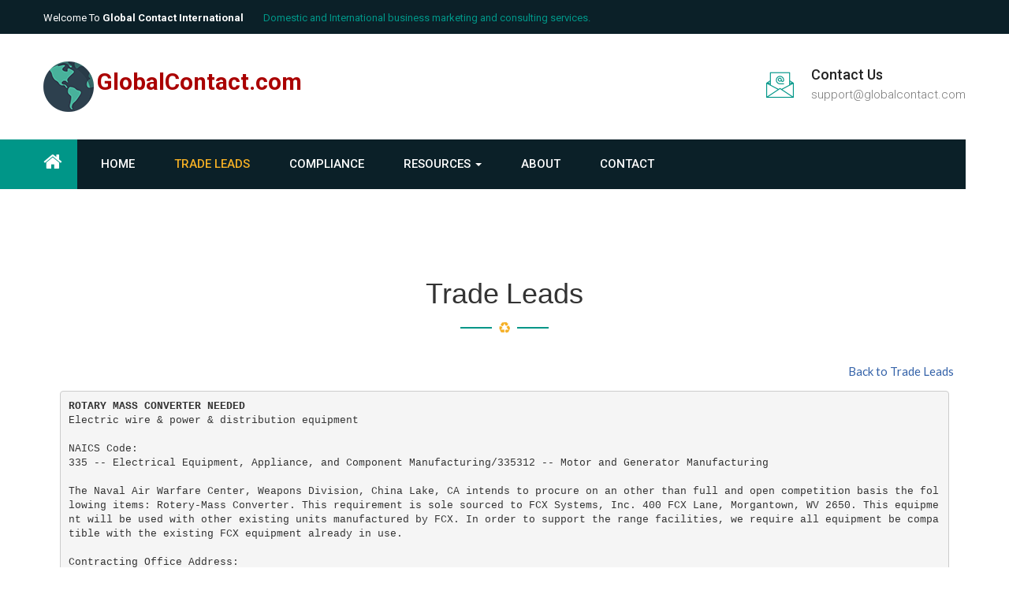

--- FILE ---
content_type: text/html; charset=UTF-8
request_url: https://globalcontact.com/trade-leads.php?lead_id=1851
body_size: 16013
content:
<!DOCTYPE html>
<html lang="en">
<head>
 <meta name="viewport" content="width=device-width, initial-scale=1" />
 <meta charset="utf-8" />
 <meta http-equiv="X-UA-Compatible" content="IE=edge" />
 <title>GlobalContact.com - Domestic and International business marketing and consulting services.</title>
 <link rel="shortcut icon" href="images/favicon.ico" type="image/x-icon" />
 <link rel="icon" href="images/favicon.ico" type="image/x-icon" />
 <link href="css/bootstrap.css" rel="stylesheet" />
 <link type="text/css" rel="stylesheet" href="css/bootstrap-datepicker3.min.css" />
 <link href="css/font-awesome.css" rel="stylesheet" />
 <link href="css/flaticon.css" rel="stylesheet" />
 <link href="css/animate.css" rel="stylesheet" />
 <link href="css/style.css" rel="stylesheet" />
 <link href="css/colors/ciyan.css" rel="stylesheet" id="colors" />
 <link rel="stylesheet" type="text/css" href="css/revolution/settings.css" />
 <link rel="stylesheet" type="text/css" href="css/revolution/layers.css" />
 <link rel="stylesheet" type="text/css" href="css/revolution/navigation.css" />
 <link type="text/css" rel="stylesheet" href="css/responsive.css" />
 <style type="text/css">
.wform{border:#cccccc 1px solid;padding:3px;}
 </style>
<!--[if lt IE 9]><script src="https://cdnjs.cloudflare.com/ajax/libs/html5shiv/3.7.3/html5shiv.js"></script><![endif]-->
<!--[if lt IE 9]><script src="js/respond.js"></script><![endif]-->
</head>
<body>
<div class="page-wrapper">
 <div class="preloader"></div>

 <!-- Main Header-->
 <header class="main-header header-style-two">
  <!-- Header Top -->
  <div class="header-top">
   <div class="auto-container clearfix">
    <!--Top Left-->
    <div class="top-left pull-left">
     <ul class="links-nav clearfix">
      <li><a href="index.php">Welcome to <strong>Global Contact International</strong></a></li>
      <li><spam class="theme_color">Domestic and International business marketing and consulting services.</span></li>
     </ul>
    </div>
    <div class="top-right pull-right">
     <ul class="links-nav clearfix">
      <li><div id="google_translate_element" style="max-height:30px;"></div></li>
     </ul>
    </div>
   </div>
  </div>
  <!-- Header Top End -->

  <!--Header-Upper-->
  <div class="header-upper">
   <div class="auto-container">
    <div class="clearfix">
     <div class="pull-left logo-outer">
      <div class="logo">
       <a href="index.php"><img src="images/GC-PAY-Logo-64x64.png" alt="Logo" title="Logo"> <span style="color:#aa0000;font-weight:bold;font-size:22pt;">GlobalContact.com</span></a>
      </div>
     </div>
     <div class="pull-right upper-right clearfix">
      <!--Info Box-->
      <div class="upper-column info-box">
       <div class="icon-box"><span class="flaticon-envelope"></span></div>
       <ul>
        <li><strong>Contact Us</strong></li>
        <li><a href="mailto:support@globalcontact.com">support@globalcontact.com</a></li>
       </ul>
      </div>
     </div>
    </div>
   </div>
  </div>

  <!--Header-Lower-->
  <div class="header-lower">
   <div class="auto-container">
    <div class="nav-outer clearfix">
     <!-- Main Menu -->
     <nav class="main-menu">
      <div class="navbar-header">
       <!-- Toggle Button -->
       <button type="button" class="navbar-toggle" data-toggle="collapse" data-target=".navbar-collapse">
        <span class="icon-bar"></span>
        <span class="icon-bar"></span>
        <span class="icon-bar"></span>
       </button>
      </div>

      <div class="navbar-collapse collapse clearfix">
       <ul class="navigation clearfix homemenu">
        <li class=""><a href="index.php"><i class="fa fa-home"></i></a></li>
        <li class=""><a href="index.php">Home</a></li>
	<li class=" current"><a href="trade-leads.php">Trade Leads</a></li>
	<li class=""><a href="import-export-compliance.php">Compliance</a></li>
	<li class="dropdown">
	 <a href="#" class="dropdown-toggle" data-toggle="dropdown" role="button" aria-haspopup="true" aria-expanded="false">Resources <span class="caret"></span></a>
	 <ul class="dropdown-menu">
	  <li><a target="_blank" href="https://hts.usitc.gov/">HTS Lookup</a></li>
	  <li><a target="_blank" href="https://rulings.cbp.gov/home">CROSS Customs Compliance</a></li>
	 </ul>
	</li>
        <li class=""><a href="about-us.php">About</a></li>
        <li class=""><a href="contact-us.php">Contact</a></li>

       </ul>
      </div>
     </nav>
     <!-- Main Menu End-->


    </div>
   </div>
  </div>

  <!--Sticky Header-->
  <div class="sticky-header">
   <div class="auto-container clearfix">
    <!--Logo-->
    <div class="logo pull-left">
     <a href="index.php" class="img-responsive"><img src="images/GC-PAY-Logo-40x40.png" alt="logo" title="logo"> <span style="color:#aa0000;font-weight:bold;font-size:16pt;">GlobalContact.com</span></a>
    </div>

    <!--Right Col-->
    <div class="right-col pull-right">
     <!-- Main Menu -->
     <nav class="main-menu">
      <div class="navbar-header">
       <!-- Toggle Button -->
       <button type="button" class="navbar-toggle" data-toggle="collapse" data-target=".navbar-collapse">
        <span class="icon-bar"></span>
        <span class="icon-bar"></span>
        <span class="icon-bar"></span>
       </button>
      </div>
      <div class="navbar-collapse collapse clearfix">
       <ul class="navigation clearfix">
        <li class=""><a href="index.php">Home</a></li>
	<li class=" current"><a href="trade-leads.php">Trade Leads</a></li>
	<li class=""><a href="import-export-compliance.php">Compliance</a></li>
        <li class="dropdown">
         <a href="#" class="dropdown-toggle" data-toggle="dropdown" role="button" aria-haspopup="true" aria-expanded="false">Resources <span class="caret"></span></a>
         <ul class="dropdown-menu">
          <li><a target="_blank" href="https://hts.usitc.gov/">HTS Lookup</a></li>
          <li><a target="_blank" href="https://rulings.cbp.gov/home">CROSS Customs Compliance</a></li>
         </ul>
        </li>
	<li class=""><a href="about-us.php">About</a></li>
	<li class=""><a href="contact-us.php">Contact</a></li>
       </ul>
      </div>
     </nav>
     <!-- Main Menu End-->
    </div>
   </div>
  </div>
  <!--End Sticky Header-->

</header>
<!--End Main Header -->

<div style="margin-top:35px;">
<section class="contact-section">
 <div class="container">
  <div class="sec-title text-center">
   <h2>Trade Leads</h2>
   <span class="decor-line">
    <span class="decor-line-inner"></span>
   </span>
  </div>
  <div class="fullwidth-info">
                <div style="text-align: right;"><a href="trade-leads.php">Back to Trade Leads</a></div>
                <div style="padding: 3px; margin: 0px;">
                <div style="border-bottom: #aaaaaa 1px dashed; padding: 3px; margin-top: 5px;"><a name="id_1851"></a><pre style="white-space: -moz-pre-wrap; white-space: -pre-wrap; white-space: -o-pre-wrap; white-space: pre-wrap; word-wrap: break-word;"><b>ROTARY MASS CONVERTER NEEDED </b><br />Electric wire & power & distribution equipment

NAICS Code:
335 -- Electrical Equipment, Appliance, and Component Manufacturing/335312 -- Motor and Generator Manufacturing

The Naval Air Warfare Center, Weapons Division, China Lake, CA intends to procure on an other than full and open competition basis the following items: Rotery-Mass Converter. This requirement is sole sourced to FCX Systems, Inc. 400 FCX Lane, Morgantown, WV 2650. This equipment will be used with other existing units manufactured by FCX. In order to support the range facilities, we require all equipment be compatible with the existing FCX equipment already in use.

Contracting Office Address:
429 E. Bowen Rd. Stop 4015 - CL
575 "I" Ave, Bldg 36, Ste 1116 - PM
China Lake/Pt Mugu, California 93555-6108 
United States 

Primary Point of Contact.:
Jennifer Lloyd
jennifer.lloyd1@navy.mil
Phone: (760)939-8415

Secondary Point of Contact:
Faith L LaGore,
Procuring Contracting Officer
faith.lagore@navy.mil
Phone: (760) 939-0852
Fax: (760) 939-3095<br /></pre><a target="_blank" href="https://www.fbo.gov/notices/86cff5f126f573722d272c5d7cdbd5cb">https://www.fbo.gov/notices/86cff5f126f573722d272c5d7cdbd5cb</a></div>
                </div>
  </div>
 </div>
</section>
	</div>

        <!--footer-->
        <footer class="footer1">
            <div class="container">
                <div class="row">
                    <div class="col-md-3 col-sm-6">
                        <div class="footersec">
			    <h3 class="title">PayAssurance.com</h3>
			    <p>Try this new financial tool. It is more economical than a letter of credit, and a built-in hedging tool for international transactions. Your transactions are monitored by our licensed U.S. Customs Broker and our in-house staff attorney.</p>
			    <p><a target="_blank" href="https://payassurance.com" class="btn btn-primary" style="color:#ffffff;">Click Here</a></p>
                        </div>
                    </div>
                    <div class="col-md-3 latest-tweets col-sm-6">
                        <div class="footer-sec latest-tweets">
                            <h3 class="title">Affiliate Program</h3>
                                        <p>Affiliate program opportunities exist. Interested in becoming an affiliate? Let us know you would like to learn more.</p>
                                        <p><a href="contact-us.php" class="btn btn-primary" style="color:#ffffff;">Click Here</a></p>
                        </div>
                    </div>
                    <div class="col-md-2 col-sm-6">
                        <div class="footer-sec quick-links">
                            <h3 class="title">Useful Links</h3>
                            <ul>
				<li><i class="fa fa-hand-o-right"></i><a href="index.php">Home</a></li>
				<li><i class="fa fa-hand-o-right"></i><a href="trade-leads.php">Trade Leads</a></li>
				<li><i class="fa fa-hand-o-right"></i><a target="_blank" href="https://hts.usitc.gov/">HTSUS Lookup</a></li>
                                <li><i class="fa fa-hand-o-right"></i><a href="about-us.php">About Us</a></li>
                                <li><i class="fa fa-hand-o-right"></i><a href="contact-us.php">Contact Us</a></li>
				<li><i class="fa fa-hand-o-right"></i><a href="terms-and-conditions.php">Terms/Conditions</a></li>
				<li><i class="fa fa-hand-o-right"></i><a href="privacy-policy.php">Privacy Policy</a></li>
                            </ul>
                        </div>
                    </div>
                    <div class="col-md-3 col-md-offset-1 col-sm-6">
                        <div class="footer-sec contact-footer">
                            <h3 class="title">Contact Form</h3>
                            <div class="ftcontact">
                                <ul>
                                    <li>
                                        <i class="fa fa-map-marker"></i>
                                        <div class="continfo">
                                            <strong>GlobalContact.com</strong>
                                            <br />16 W Main Street<br />Marlton, NJ 08053
                                        </div>

                                    </li>
                                    <li>
                                        <i class="fa fa-phone"></i>
                                        <div class="continfo">
                                            <a href="tel:+18569881160">(856) 988-1160</a>
                                        </div>
                                    </li>
                                    <li>
                                        <i class="fa fa-envelope-o"></i>
                                        <div class="continfo">
                                            <a href="mailto:support@globalcontact.com">support@globalcontact.com</a>
                                        </div>
                                    </li>
                                </ul>
                            </div>
                        </div>
                    </div>
                </div>
            </div>

            <div class="copyright">
                <div class="container">
                    <div class="row">
                        <div class="col-sm-8">
			    <img alt="Logo" src="images/GC-PAY-Logo-40x40.png" /> 
			    Copyright &copy;1991-2026 <strong><a href="index.php">Global Contact International</a></strong>.  
                            <br class="visible-xs"> All rights reserved.
                        </div>
                        <div class="text-right col-sm-4">
			 <div class="text-right">
			 </div>
                        </div>
                    </div>
                </div>
            </div>

        <!--Quick Contact-->
        <div class="container">
            <div class="quickcontact-strip" style="margin:0px;">
                <div class="row">
                    <div class="text-column col-md-8 col-sm-12">
                    </div>
                    <div class="btn-column col-md-4 col-sm-12">
                    </div>
                </div>
            </div>
        </div>
        <!--Quick Contact End-->

        </footer>
        <!--footer end-->

    </div>
    <!--End pagewrapper-->

    <!--Scroll to top-->
    <div class="scroll-to-top scroll-to-target" data-target=".main-header"><span class="icon fa fa-long-arrow-up"></span></div>

<script type="text/javascript" src="js/jquery-1.12.4.min.js"></script>
<script type="text/javascript" src="js/bootstrap.min.js"></script>
<script type="text/javascript" src="js/bootstrap-datepicker.min.js"></script>
<script type="text/javascript" src="js/validate.js"></script>
<script type="text/javascript" src="js/revolution/jquery.themepunch.tools.min.js"></script>
<script type="text/javascript" src="js/revolution/jquery.themepunch.revolution.min.js"></script>
<script type="text/javascript" src="js/revolution/extensions/revolution.extension.actions.min.js"></script>
<script type="text/javascript" src="js/revolution/extensions/revolution.extension.carousel.min.js"></script>
<script type="text/javascript" src="js/revolution/extensions/revolution.extension.kenburn.min.js"></script>
<script type="text/javascript" src="js/revolution/extensions/revolution.extension.layeranimation.min.js"></script>
<script type="text/javascript" src="js/revolution/extensions/revolution.extension.migration.min.js"></script>
<script type="text/javascript" src="js/revolution/extensions/revolution.extension.navigation.min.js"></script>
<script type="text/javascript" src="js/revolution/extensions/revolution.extension.parallax.min.js"></script>
<script type="text/javascript" src="js/revolution/extensions/revolution.extension.slideanims.min.js"></script>
<script type="text/javascript" src="js/revolution/extensions/revolution.extension.video.min.js"></script>
<script type="text/javascript" src="js/script.js"></script>
<script type="text/javascript" src="https://translate.google.com/translate_a/element.js?cb=googleTranslateElementInit"></script>
<script type="text/javascript">
function googleTranslateElementInit() {
 new google.translate.TranslateElement({pageLanguage: 'en'},'google_translate_element');
 // Native (but only works in browsers that support query selector)
 if(typeof(document.querySelector) == 'function') {
  document.querySelector('.goog-logo-link').setAttribute('style', 'display: none');
  document.querySelector('.goog-te-gadget').setAttribute('style', 'font-size: 0');
 }
 // If you have jQuery - works cross-browser - uncomment this
 jQuery('.goog-logo-link').css('display', 'none');
 jQuery('.goog-te-gadget').css('font-size', '0');
}
$(document).ready(function(){

});
</script>
</body>
</html>


--- FILE ---
content_type: text/css
request_url: https://globalcontact.com/css/style.css
body_size: 127056
content:
/* WECONSULTING-  Theme HTML Template */


/************ TABLE OF CONTENTS ***************

1. Fonts
2. Reset
3. Global
4. Preloader
5. Scroll To Top style
6. Main Header 
7. Main Slider
8. Title style
9. Welcome Section
10.servicesSection
11.Counter section
12.Pagination
13.Project gallery
14.Project Details page
15.Why choose us
16.home contact form section
17.Default contact form
18.Contact page
19.Team Section
20.Testimonial Section
21.News Section
22.News details
23.Pricing
24.Partener
25.Quick contact strip
26.Footer styles
27.Page Title Style
28.About us & features
29.FAQ
30.Servide detail sidebar
31.Servide detail page
32.Product listing page
33.Producr Detail page
34.404 page

**********************************************/


/*** 

====================================================================
	Fonts
====================================================================

 ***/

@import url('https://fonts.googleapis.com/css?family=Lato:300,300i,400,400i,700,700i,900,900i');
@import url('https://fonts.googleapis.com/css?family=Montserrat:300,300i,400,400i,500,500i,600,600i,700,700i,800,800i,900,900i');
@import url('https://fonts.googleapis.com/css?family=Roboto:300,300i,400,400i,500,500i,700,700i,900,900i');
/*** 

====================================================================
	Reset
====================================================================

 ***/

* {
    margin: 0px;
    padding: 0px;
    border: none;
    outline: none;
}


/*** 

====================================================================
	Global Settings
====================================================================

 ***/

body {
    font-family: 'Lato', sans-serif;
    font-size: 15px;
    color: #777777;
    line-height: 1.8em;
    font-weight: 400;
    background: #ffffff;
    background-size: cover;
    background-repeat: no-repeat;
    background-position: center top;
    -webkit-font-smoothing: antialiased;
}

a {
    text-decoration: none;
    cursor: pointer;
    color: #3563a9;
}

a:hover,
a:focus,
a:visited {
    text-decoration: none;
    outline: none;
}

h1,
h2,
h3,
h4,
h5,
h6 {
    position: relative;
    font-family: 'Montserrat', sans-serif;
    color: #222222;
    margin-top: 0;
    margin-bottom: 20px;
    line-height: 1.6em;
}

input,
button,
select,
textarea {
    font-family: 'Roboto', sans-serif;
}

p {
    position: relative;
    line-height: 1.8em;
}

.strike-through {
    text-decoration: line-through;
}

.auto-container {
    position: static;
    max-width: 1200px;
    padding: 0px 15px;
    margin: 0 auto;
}

.small-container {
    max-width: 680px;
    margin: 0 auto;
}

.page-wrapper {
    position: relative;
    margin: 0 auto;
    width: 100%;
    min-width: 300px;
    overflow: hidden;
}

ul,
li {
    list-style: none;
    padding: 0px;
    margin: 0px;
}

.theme-btn {
    display: inline-block;
    transition: all 0.3s ease;
    -moz-transition: all 0.3s ease;
    -webkit-transition: all 0.3s ease;
    -ms-transition: all 0.3s ease;
    -o-transition: all 0.3s ease;
    font-family: 'Roboto', sans-serif;
}

.centered {
    text-align: center;
}

.anim-3,
.anim-3-all * {
    transition: all 0.3s ease;
    -moz-transition: all 0.3s ease;
    -webkit-transition: all 0.3s ease;
    -ms-transition: all 0.3s ease;
    -o-transition: all 0.3s ease;
}

.anim-5,
.anim-5-all * {
    transition: all 0.5s ease;
    -moz-transition: all 0.5s ease;
    -webkit-transition: all 0.5s ease;
    -ms-transition: all 0.5s ease;
    -o-transition: all 0.5s ease;
}

.anim-7,
.anim-7-all * {
    transition: all 0.7s ease;
    -moz-transition: all 0.7s ease;
    -webkit-transition: all 0.7s ease;
    -ms-transition: all 0.7s ease;
    -o-transition: all 0.7s ease;
}

.btn-style-one {
    position: relative;
    padding: 8px 30px;
    line-height: 24px;
    text-transform: uppercase;
    background: #0b2028;
    color: #ffffff !important;
    font-size: 14px;
    font-weight: 500;
    border: 2px solid #0b2028 !important;
    border-radius: 2px;
    font-family: 'Roboto', sans-serif;
}

.btn-style-one:hover {
    color: #0b2028 !important;
    border-color: #0b2028 !important;
    background: none;
}

.btn-style-two {
    position: relative;
    padding: 8px 30px;
    line-height: 24px;
    text-transform: uppercase;
    background: #f5af24;
    color: #ffffff !important;
    font-size: 14px;
    font-weight: 500;
    border: 2px solid #ffc13e !important;
    border-radius: 2px;
    font-family: 'Roboto', sans-serif;
}

.btn-style-two:hover {
    color: #f5af24 !important;
    border-color: #f5af24 !important;
    background: none;
}

.btn-style-three {
    position: relative;
    padding: 8px 30px;
    line-height: 24px;
    text-transform: uppercase;
    background: none;
    color: #f5af24 !important;
    font-size: 14px;
    font-weight: 500;
    border: 2px solid #ffc13e !important;
    border-radius: 2px;
    font-family: 'Roboto', sans-serif;
}

.btn-style-three:hover {
    color: #ffffff !important;
    border-color: #f5af24 !important;
    background: #f5af24;
}

.grey-bg {
    background: #f5f5f5;
}

.theme-btn .fa {
    position: relative;
    top: 2px;
    padding-left: 7px;
}

.theme_color {
    color: #f5af24;
}

.light-font {
    font-weight: 300;
}

.regular-font {
    font-weight: 400;
}

.semibold-font {
    font-weight: 600;
}

.bold-font {
    font-weight: 700;
}

.padd-top-10 {
    padding-top: 10px !important;
}

.padd-top-20 {
    padding-top: 20px !important;
}

.padd-top-30 {
    padding-top: 30px !important;
}

.padd-top-40 {
    padding-top: 40px !important;
}

.padd-top-50 {
    padding-top: 50px !important;
}

.padd-top-60 {
    padding-top: 60px !important;
}

.padd-top-70 {
    padding-top: 70px !important;
}

.padd-left-10 {
    padding-left: 10px !important;
}

.padd-left-20 {
    padding-left: 20px !important;
}

.padd-left-30 {
    padding-left: 30px !important;
}

.padd-left-40 {
    padding-left: 40px !important;
}

.padd-left-50 {
    padding-left: 50px !important;
}

.padd-left-60 {
    padding-left: 60px !important;
}

.padd-left-70 {
    padding-left: 70px !important;
}

.padd-bott-10 {
    padding-bottom: 10px !important;
}

.padd-bott-20 {
    padding-bottom: 20px !important;
}

.padd-bott-30 {
    padding-bottom: 30px !important;
}

.padd-bott-40 {
    padding-bottom: 40px !important;
}

.padd-bott-50 {
    padding-bottom: 50px !important;
}

.padd-bott-60 {
    padding-bottom: 60px !important;
}

.padd-bott-70 {
    padding-bottom: 70px !important;
}

.padd-bott-90 {
    padding-bottom: 90px !important;
}

.padd-bott-100 {
    padding-bottom: 100px !important;
}

.padd-right-10 {
    padding-right: 10px !important;
}

.padd-right-20 {
    padding-right: 20px !important;
}

.padd-right-30 {
    padding-right: 30px !important;
}

.padd-right-40 {
    padding-right: 40px !important;
}

.padd-right-50 {
    padding-right: 50px !important;
}

.padd-right-60 {
    padding-right: 60px !important;
}

.padd-right-70 {
    padding-right: 70px !important;
}

.margin-top-10 {
    margin-top: 10px !important;
}

.margin-top-20 {
    margin-top: 20px !important;
}

.margin-top-30 {
    margin-top: 30px !important;
}

.margin-top-40 {
    margin-top: 40px !important;
}

.margin-top-50 {
    margin-top: 50px !important;
}

.margin-top-60 {
    margin-top: 60px !important;
}

.margin-top-70 {
    margin-top: 70px !important;
}

.margin-bott-10 {
    margin-bottom: 10px !important;
}

.margin-bott-20 {
    margin-bottom: 20px !important;
}

.margin-bott-30 {
    margin-bottom: 30px !important;
}

.margin-bott-40 {
    margin-bottom: 40px !important;
}

.margin-bott-50 {
    margin-bottom: 50px !important;
}

.margin-bott-60 {
    margin-bottom: 60px !important;
}

.margin-bott-70 {
    margin-bottom: 70px !important;
}

.no-padd-bottom {
    padding-bottom: 0px !important;
}

.no-padd-top {
    padding-top: 0px !important;
}

.no-margin-bottom {
    margin-bottom: 0px !important;
}

.no-margin-top {
    margin-bottom: 0px !important;
}

.no-padd-left {
    padding-left: 0px !important;
}

.no-padd-right {
    padding-right: 0px !important;
}

.bg-lightgrey {
    background-color: #f6f6f6 !important;
}

.no-bg {
    background: none !important;
}

.text-uppercase {
    text-transform: uppercase !important;
}

.paddsec {
    padding: 80px 0;
}

.paddsec2 {
    padding: 80px 0 60px;
}


/*** 

====================================================================
	Preloader
====================================================================

***/

.preloader {
    position: fixed;
    left: 0px;
    top: 0px;
    width: 100%;
    height: 100%;
    z-index: 999999;
    background-color: #ffffff;
    background-position: center center;
    background-repeat: no-repeat;
    background-image: url(../images/icons/preloader.png);
}


/*** 

====================================================================
	Scroll To Top style
====================================================================

***/

.scroll-to-top {
    position: fixed;
    bottom: 15px;
    right: 15px;
    width: 40px;
    height: 40px;
    color: #ffffff;
    font-size: 13px;
    text-transform: uppercase;
    line-height: 38px;
    text-align: center;
    z-index: 100;
    cursor: pointer;
    border-radius: 50%;
    background: #1c1c1c;
    display: none;
    -webkit-transition: all 300ms ease;
    -ms-transition: all 300ms ease;
    -o-transition: all 300ms ease;
    -moz-transition: all 300ms ease;
    transition: all 300ms ease;
}

.scroll-to-top:hover {
    color: #ffffff;
    background: #f5af24;
}


/*** 

====================================================================
	Main Header style
====================================================================

***/

.main-header {
    position: relative;
    left: 0px;
    top: 0px;
    z-index: 999;
    width: 100%;
    font-family: 'Roboto', sans-serif;
    transition: all 500ms ease;
    -moz-transition: all 500ms ease;
    -webkit-transition: all 500ms ease;
    -ms-transition: all 500ms ease;
    -o-transition: all 500ms ease;
}

.main-header .header-top {
    position: relative;
    font-size: 13px;
    padding: 9px 0px 7px;
    background: #0b2028;
    color: #ffffff;
    font-family: 'Roboto', sans-serif;
}

.main-header .header-top a {
    color: #ffffff;
    -webkit-transition: all 300ms ease;
    -ms-transition: all 300ms ease;
    -o-transition: all 300ms ease;
    -moz-transition: all 300ms ease;
    transition: all 300ms ease;
}

.main-header .links-nav li {
    position: relative;
    float: left;
    margin-right: 25px;
}

.main-header .top-right .links-nav li {
    margin-right: 0px;
    margin-left: 25px;
}

.main-header .links-nav li a {
    position: relative;
    line-height: 26px;
    font-size: 13px;
    text-transform: capitalize;
}

.main-header .links-nav li .fa {
    padding-right: 8px;
    font-size: 16px;
    color: #f5af24;
}

.main-header .header-top .social-links a {
    position: relative;
    display: inline-block;
    margin-left: 20px;
    font-size: 13px;
    font-weight: normal;
    color: #ffffff;
    line-height: 26px;
}

.main-header .header-top a:hover {
    color: #f5af24;
}

.sticky-header {
    position: fixed;
    opacity: 0;
    visibility: hidden;
    left: 0px;
    top: 0px;
    width: 100%;
    padding: 0px 0px;
    background: #ffffff;
    z-index: 0;
    border-bottom: 1px solid #cccccc;
    transition: all 500ms ease;
    -moz-transition: all 500ms ease;
    -webkit-transition: all 500ms ease;
    -ms-transition: all 500ms ease;
    -o-transition: all 500ms ease;
}

.sticky-header .logo {
    padding: 6px 0px 2px;
}

.fixed-header .sticky-header {
    z-index: 999;
    opacity: 1;
    visibility: visible;
    -ms-animation-name: fadeInDown;
    -moz-animation-name: fadeInDown;
    -op-animation-name: fadeInDown;
    -webkit-animation-name: fadeInDown;
    animation-name: fadeInDown;
    -ms-animation-duration: 500ms;
    -moz-animation-duration: 500ms;
    -op-animation-duration: 500ms;
    -webkit-animation-duration: 500ms;
    animation-duration: 500ms;
    -ms-animation-timing-function: linear;
    -moz-animation-timing-function: linear;
    -op-animation-timing-function: linear;
    -webkit-animation-timing-function: linear;
    animation-timing-function: linear;
    -ms-animation-iteration-count: 1;
    -moz-animation-iteration-count: 1;
    -op-animation-iteration-count: 1;
    -webkit-animation-iteration-count: 1;
    animation-iteration-count: 1;
}

.main-header .header-upper {
    position: relative;
    padding: 35px 0px;
    background: #ffffff;
    transition: all 500ms ease;
    -moz-transition: all 500ms ease;
    -webkit-transition: all 500ms ease;
    -ms-transition: all 500ms ease;
    -o-transition: all 500ms ease;
    z-index: 5;
}

.main-header .header-upper .logo img {
    position: relative;
    display: inline-block;
    max-width: 100%;
}

.main-header .logo-outer {
    position: relative;
    z-index: 25;
}

.main-header .logo-outer .logo img {
    position: relative;
    display: inline-block;
    max-width: 100%;
}

.main-header .header-upper .upper-right {
    position: relative;
    padding: 0px 0px 0px;
}

.main-header .info-box {
    position: relative;
    float: left;
    min-height: 56px;
    margin-left: 40px;
    font-size: 13px;
    text-transform: uppercase;
    color: #777777;
    padding: 10px 0px 0px 64px;
}

.main-header .info-box:first-child {
    margin-left: 0;
}

.main-header .info-box:last-child {
    padding-left: 0px;
}

.main-header.header-style-two .info-box:last-child {
    padding-left: 64px;
}

.main-header.header-style-two .info-box {
    padding-left: 54px;
    color: #222222;
    text-transform: none;
}

.main-header .info-box .icon-box {
    position: absolute;
    left: 0px;
    top: 5px;
    width: 48px;
    height: 48px;
    text-align: center;
    line-height: 46px;
    border: 1px solid #f5af24;
    color: #f5af24;
    font-size: 24px;
    border-radius: 50%;
    -moz-transition: all 300ms ease;
    -webkit-transition: all 300ms ease;
    -ms-transition: all 300ms ease;
    -o-transition: all 300ms ease;
    transition: all 300ms ease;
}

.main-header.header-style-two .info-box .icon-box {
    font-size: 35px;
    color: #f5af24;
    border: none;
    line-height: 50px;
}

.main-heade.header-style-two .info-box li {
    position: relative;
    line-height: 20px;
    margin: 0px 0px;
    font-size: 14px;
    color: #666;
    font-size: 16px;
    font-weight: 300;
}

.main-header.header-style-two .info-box strong {
	font-weight: 500;
	color: #222;
	font-size: 18px;
	padding-bottom: 5px;
	display: block;
	margin-top: -3px;
}

.main-header.header-style-two .info-box li {
    position: relative;
    line-height: 20px;
    margin: 0px 0px;
    font-size: 15px;
    color: #666;
    font-weight: 300;
}

.main-header .info-box:hover .icon-box {
    border-color: #f5af24;
    color: #f5af24;
}

.main-header .info-box li {
    position: relative;
    line-height: 20px;
    margin: 0px 0px;
    font-size: 14px;
}

.main-header .info-box li a {
    color: #777777;
}

.main-header .info-box strong {
    font-weight: 500;
    color: #222;
    font-size: 16px;
}

.main-header .header-lower {
    position: relative;
    left: 0px;
    top: 0px;
    width: 100%;
    background: #0b2028;
    z-index: 5;
}

.main-header.header-style-two .header-lower {
    background: none;
    border: none;
}

.main-header .nav-outer {
    position: relative;
}

.main-header.header-style-two .nav-outer {
    background: #0b2028;
    padding: 0px 160px 0px 0px;
}

.main-header.header-style-two .msstyle-1 .menusearch {
    position: absolute;
    top: 0;
    right: 135px;
}

.main-header.header-style-three .nav-outer {
    padding: 0px 130px 0px 0px;
}

.header-style-three .main-menu .navigation > li {
    margin-right: 10px;
}

.header-style-three .main-menu .navigation > li > a {
    color: #333;
}

.header-style-three .main-menu .navigation > li:hover > a,
.header-style-three .main-menu .navigation > li.current > a,
.header-style-three .main-menu .navigation > li.current-menu-item > a {
    color: #f5af24;
    opacity: 1;
}

.header-main-box .nav-outer .search-box-btn {
    position: absolute;
    right: 0px;
    font-size: 14px;
    width: 30px;
    height: 30px;
    top: 50%;
    margin-top: -15px;
    line-height: 30px;
    color: #ffffff;
    cursor: pointer;
}

.header-main-box .nav-outer .search-box-btn:hover {
    color: #f5af24;
}

.main-menu {
    position: relative;
}

.main-menu .navbar-collapse {
    padding: 0px;
}

.main-menu .navigation {
    position: relative;
    margin: 0px;
}

.main-menu .navigation > li {
    position: relative;
    float: left;
    margin-right: 30px;
}

.header-style-two .main-menu .navigation > li {
    margin-right: 30px;
}

.header-main-box .main-menu .navigation > li {
    border: none;
}

.sticky-header .main-menu .navigation > li {
    margin: 0px;
}

.main-menu .navigation > li > a {
    position: relative;
    display: block;
    padding: 16px 20px 16px 0px;
    font-size: 15px;
    color: #fff;
    line-height: 30px;
    font-weight: 500;
    text-transform: uppercase;
    opacity: 1;
    transition: all 500ms ease;
    -moz-transition: all 500ms ease;
    -webkit-transition: all 500ms ease;
    -ms-transition: all 500ms ease;
    -o-transition: all 500ms ease;
}

.header-style-two .main-menu .navigation > li > a {
    color: #ffffff;
}

.sticky-header .main-menu .navigation > li > a {
    color: #181818;
    padding: 15px 15px;
}

.main-menu .navigation > li:hover > a,
.main-menu .navigation > li.current > a,
.main-menu .navigation > li.current-menu-item > a {
    color: #f5af24;
    opacity: 1;
}

.sticky-header .main-menu .navigation > li:hover > a,
.sticky-header .main-menu .navigation > li.current > a,
.sticky-header .main-menu .navigation > li.current-menu-item > a {
    background: #f5af24;
    color: #ffffff;
    opacity: 1;
}

.main-menu .navigation > li:hover > a:after {
    opacity: 1;
}

.main-menu .navigation > li > ul {
    position: absolute;
    left: 0px;
    top: 130%;
    width: 220px;
    padding: 0px;
    z-index: 100;
    display: none;
    background: #0b2028;
    border-top: 3px solid #ffc13e;
    transition: all 500ms ease;
    -moz-transition: all 500ms ease;
    -webkit-transition: all 500ms ease;
    -ms-transition: all 500ms ease;
    -o-transition: all 500ms ease;
}

.main-menu .navigation > li > ul.from-right {
    left: auto;
    right: 0px;
}

.main-menu .navigation > li > ul > li {
    position: relative;
    width: 100%;
    border-bottom: 1px solid rgba(255, 255, 255, 0.30);
}

.main-menu .navigation > li > ul > li:last-child {
    border-bottom: none;
}

.main-menu .navigation > li > ul > li > a {
    position: relative;
    display: block;
    padding: 12px 15px;
    line-height: 22px;
    font-weight: 400;
    font-size: 14px;
    text-transform: capitalize;
    color: #ffffff;
    transition: all 500ms ease;
    -moz-transition: all 500ms ease;
    -webkit-transition: all 500ms ease;
    -ms-transition: all 500ms ease;
    -o-transition: all 500ms ease;
}

.main-menu .navigation > li > ul > li:hover > a {
    background: #f5af24;
}

.main-menu .navigation > li > ul > li.dropdown > a:after {
    font-family: 'FontAwesome';
    content: "\f105";
    position: absolute;
    right: 10px;
    top: 12px;
    width: 10px;
    height: 20px;
    display: block;
    color: #ffffff;
    line-height: 20px;
    font-size: 16px;
    font-weight: normal;
    text-align: center;
    z-index: 5;
}

.main-menu .navigation > li > ul > li.dropdown:hover > a:after {
    color: #ffffff;
}

.main-menu .navigation > li > ul > li > ul {
    position: absolute;
    left: 110%;
    top: 0px;
    width: 220px;
    padding: 0px;
    z-index: 100;
    display: none;
    background: #0b2028;
}

.main-menu .navigation > li > ul > li > ul > li {
    position: relative;
    width: 100%;
    border-bottom: 1px solid rgba(255, 255, 255, 0.30);
}

.main-menu .navigation > li > ul > li > ul > li:last-child {
    border-bottom: none;
}

.main-menu .navigation > li > ul > li > ul > li > a {
    position: relative;
    display: block;
    padding: 12px 15px;
    line-height: 22px;
    font-weight: 400;
    font-size: 14px;
    text-transform: capitalize;
    color: #ffffff;
    transition: all 500ms ease;
    -moz-transition: all 500ms ease;
    -webkit-transition: all 500ms ease;
    -ms-transition: all 500ms ease;
    -o-transition: all 500ms ease;
}

.main-menu .navigation > li > ul > li > ul > li > a:hover {
    background: #f5af24;
}

.main-menu .navigation > li.dropdown:hover > ul {
    visibility: visible;
    opacity: 1;
    top: 100%;
}

.main-menu .navigation li > ul > li.dropdown:hover > ul {
    visibility: visible;
    opacity: 1;
    left: 100%;
    transition: all 500ms ease;
    -moz-transition: all 500ms ease;
    -webkit-transition: all 500ms ease;
    -ms-transition: all 500ms ease;
    -o-transition: all 500ms ease;
}

.main-menu .navbar-collapse > ul li.dropdown .dropdown-btn {
    position: absolute;
    right: 10px;
    top: 6px;
    width: 34px;
    height: 30px;
    border: 1px solid #ffffff;
    text-align: center;
    font-size: 16px;
    line-height: 28px;
    color: #ffffff;
    cursor: pointer;
    z-index: 5;
    display: none;
}

.main-header .btn-outer {
    position: absolute;
    right: 15px;
    top: 0px;
    width: 130px;
}

.main-header.header-style-three .btn-outer {
    position: absolute;
    right: 0px;
    top: 0px;
    width: 130px;
}

.main-header .btn-outer .quote-btn {
    position: relative;
    display: block;
    line-height: 24px;
    text-align: center;
    padding: 8px 10px;
    margin: 11px 0px 0px;
    font-weight: 500;
    font-size: 15px;
    color: #ffffff;
    background: #f5af24;
    border-radius: 2px;
    text-transform: uppercase;
    z-index: 1;
	transition:all .5s ease;
	border:1px solid transparent;
}
.main-header.header-style-two .btn-outer .quote-btn:hover{background:#0b2028!important;border:1px solid #fff;}
.main-header .btn-outer .quote-btn:hover{background:#0b2028!important;}
.main-header.header-style-three .btn-outer .quote-btn {
    background: #0b2028;
    color: #ffffff;
}

.header-main-box .btn-outer .quote-btn {
    padding: 27px 0px 18px 30px;
}

.social-links-one {
    position: relative;
}

.main-header .social-links-one {
    top: 7px;
}

.social-links-one a {
    position: relative;
    display: inline-block;
    text-align: center;
    margin-left: 4px;
    width: 40px;
    height: 40px;
    line-height: 40px;
    font-size: 14px;
    color: #928d8d;
    border-radius: 50%;
    background: #f4f4f4;
    transition: all 500ms ease;
    -moz-transition: all 500ms ease;
    -webkit-transition: all 500ms ease;
    -ms-transition: all 500ms ease;
    -o-transition: all 500ms ease;
}

.social-links-one a:hover {
    background: #f5af24;
    color: #ffffff;
}

.social-links-two a {
    position: relative;
    display: inline-block;
    text-align: center;
    margin-right: 5px;
    width: 40px;
    height: 40px;
    border: 1px solid #e0e0e0;
    line-height: 38px;
    font-size: 14px;
    color: #cccccc;
    border-radius: 50%;
    background: none;
    transition: all 500ms ease;
    -moz-transition: all 500ms ease;
    -webkit-transition: all 500ms ease;
    -ms-transition: all 500ms ease;
    -o-transition: all 500ms ease;
}

.social-links-two a:hover {
    background: #f5af24;
    border-color: #f5af24;
    color: #ffffff;
}

.social-links-three a {
    position: relative;
    display: inline-block;
    text-align: center;
    margin-right: 5px;
    width: 32px;
    height: 32px;
    border: 1px solid #f1f1f1;
    line-height: 30px;
    font-size: 12px;
    color: #aaaaaa;
    background: #f1f1f1;
    border-radius: 50%;
    transition: all 500ms ease;
    -moz-transition: all 500ms ease;
    -webkit-transition: all 500ms ease;
    -ms-transition: all 500ms ease;
    -o-transition: all 500ms ease;
}

.social-links-three a:hover {
    background: #f5af24;
    border-color: #f5af24;
    color: #ffffff;
}

.nav-social {
    position: absolute;
    top: 15px;
    right: 0;
}

.nav-social a {
    width: 35px;
    height: 35px;
    display: inline-block;
    background: transparent;
    text-align: center;
    line-height: 35px;
    color: #f5af24;
    font-size: 15px;
    margin-left: 7px;
    border: 1px solid #f5af24;
    transition: all .5s ease;
}

.nav-social a:hover {
    color: #fff;
    border-color: #fff;
}

.main-menu .navigation > li {
    position: relative;
    float: left;
    margin-right: 30px;
}

.header-lower .main-menu .navigation > li:first-child::before {
    background: #f5af24;
    content: "";
    width: 500px;
    position: absolute;
    right: 0;
    height: 100%;
}

.homemenu i {
    font-size: 25px;
    color: #fff!important;
}

.header-upper .btn-style-one {
    position: relative;
    padding: 8px 30px;
    line-height: 24px;
    text-transform: uppercase;
    background: #f5af24;
    color: #ffffff !important;
    font-size: 14px;
    font-weight: 500;
    border: 2px solid #f5af24 !important;
    border-radius: 2px;
    font-family: 'Roboto', sans-serif;
}

.msstyle-1 .menusearch {
    position: absolute;
    top: 0;
    right: 125px;
}

.msstyle-1 .bz_search_bar {
    background-color: transparent;
    color: #fff;
    cursor: pointer;
    float: left;
    font-size: 16px;
    padding: 18px 30px 17px 13px;
    text-align: center;
    width: 100%;
}

.msstyle-1 .bz_search_box {
    background-color: #032d41;
    border-radius: 0;
    box-shadow: 0 2px 7px -3px rgba(0, 0, 0, 0.5);
    display: none;
    padding: 0px;
    position: absolute;
    right: 15px;
    top: 100%;
    z-index: 1000;
    min-width: 260px;
    margin-top: 10px;
}

.msstyle-1 .bz_search_box input {
    -moz-border-bottom-colors: none;
    -moz-border-left-colors: none;
    -moz-border-right-colors: none;
    -moz-border-top-colors: none;
    border-color: #e1e1e1 currentcolor #e1e1e1 #e1e1e1;
    border-image: none;
    border-style: solid none solid solid;
    border-width: 1px 0 1px 1px;
    float: left;
    height: 45px;
    padding: 0 10px;
    width: calc(100% - 45px);
}

.msstyle-1 .bz_search_box button {
    -moz-border-bottom-colors: none;
    -moz-border-left-colors: none;
    -moz-border-right-colors: none;
    -moz-border-top-colors: none;
    background-color: #f5af24;
    border-color: #f5af24 #f5af24 #f5af24 currentcolor;
    border-image: none;
    border-style: solid solid solid none;
    border-width: 1px 1px 1px medium;
    height: 45px;
    padding: 0;
    text-align: center;
    transition: all 0.5s ease 0s;
    width: 45px;
    color: #fff;
}

.header-style-four {
    position: absolute;
    top: 0;
    left: 0;
    width: 100%;
    background: transparent;
}

.main-header.header-style-four .nav-outer {
    padding: 0px 130px 0px 0px;
}

.header-style-four .header-upper {
    padding: 25px 0px;
    background: rgba(0, 0, 0, 0.2);
}

.header-style-four .main-menu .navigation > li {
    margin-right: 10px;
}

.header-style-four .btn-outer {
    right: 0px;
}


/*** 

====================================================================
	Main  Revelution slider 
====================================================================

 ***/

.topminus {
    margin-top: -18px!important;
}

.text-white {
    color: #fff !important;
}

.text-center {
    text-align: center!important;
}

.slider-btn1 {
    position: relative;
    padding: 8px 28px;
    line-height: 24px;
    color: #ffffff;
    font-size: 14px;
    font-weight: 600;
    background-color: #f5af24;
    border: 2px solid #f5af24;
    text-transform: uppercase;
    display: inline-block;
    margin-right: 10px;
    transition: all .5s ease;
}

.slider-btn1:hover {
    background: transparent;
    color: #f5af24;
}

.slider-btn2 {
    position: relative;
    padding: 8px 28px;
    line-height: 24px;
    color: #ffffff;
    font-size: 14px;
    font-weight: 600;
    text-transform: uppercase;
    border: 2px solid #ffffff;
    display: inline-block;
    transition: all .5s ease;
}

.slider-btn2:hover {
    background: #f5af24;
    color: #fff;
}


/*** 

====================================================================
	 Title style
====================================================================

 ***/

.sec-title {
    margin-bottom: 30px;
}

.sec-title h2 {
    margin: 0;
    font-family: "Montserrat-Regular", sans-serif;
    font-size: 36px;
    line-height: 36px;
    color: #333333;
    letter-spacing: -.005em;
}

.sec-title span.decor-line {
    margin-top: 10px;
    display: inline-block;
}

.sec-title span.decor-line:before,
.sec-title span.decor-line:after {
    content: '';
    width: 40px;
    background: #f5af24;
    height: 2px;
    display: inline-block;
    vertical-align: middle;
}

.sec-title span.decor-line .decor-line-inner {
    width: 26px;
    height: 16px;
    background-image: url(../images/icons/title-decor.png);
    background-repeat: no-repeat;
    background-position: center center;
    display: inline-block;
    vertical-align: middle;
}

.home-2 .sec-title span.decor-line .decor-line-inner {
    background-image: url(../images/icons/title-decor-p.png);
}

.home-3 .sec-title span.decor-line .decor-line-inner {
    background-image: url(../images/icons/title-decor-b.png);
}

.home-4 .sec-title span.decor-line .decor-line-inner {
    background-image: url(../images/icons/title-decor-g.png);
}


/*** 

====================================================================
	 Welcome Section	
====================================================================

 ***/

.welbox {
    position: relative;
    background: #f5af24;
    text-align: center;
    margin-top: -56px;
    z-index: 1;
    padding: 20px 10px;
}

.welbox:after {
    content: " ";
    position: absolute;
    display: block;
    width: 100%;
    height: 100%;
    top: 0;
    left: 0;
    z-index: -1;
    background: #f5af24;
    transform-origin: bottom left;
    -ms-transform: skew(-30deg, 0deg);
    -webkit-transform: skew(-30deg, 0deg);
    transform: skew(-30deg, 0deg);
}

.welbox:before {
    content: " ";
    position: absolute;
    display: block;
    width: 100%;
    height: 100%;
    top: 0;
    right: 0;
    z-index: -1;
    background: #f5af24;
    transform-origin: bottom right;
    -ms-transform: skew(30deg, 0deg);
    -webkit-transform: skew(30deg, 0deg);
    transform: skew(30deg, 0deg);
}

.welbox h2 {
    font-weight: 700;
    color: #fff;
    margin-bottom: 0;
    font-size: 33px;
    float: left;
    margin-top: 9px;
    width: 50%;
}

.welbox p {
    float: right;
    max-width: 50%;
    text-align: left;
    color: #fff;
    font-size: 22px;
    line-height: 30px;
    padding-left: 50px;
}

.welbox p::before {
    content: "";
    width: 2px;
    height: 50px;
    background: #fff;
    display: block;
    position: absolute;
    left: 0;
    top: 6px;
}

.welstyle2 {
    margin-top: -56px;
    overflow: hidden;
}

.welstyle2 .welbox {
    margin-top: 0;
}

.welstyle2 .welbox::after {
    content: " ";
    position: absolute;
    display: block;
    width: 50%;
    height: 100%;
    top: 0;
    left: 100%;
    z-index: -1;
    background: #f5af24;
    transform-origin: 0;
    -ms-transform: skew(-30deg, 0deg);
    -webkit-transform: skew(-30deg, 0deg);
    transform: none;
}


/*** 

====================================================================
	 services
====================================================================

 ***/

.service-style1 {
    padding: 80px 0 40px;
}

.service-style1 .service-item {
    margin-bottom: 50px;
}

.service-style1 .service-item .servimg {
    position: relative;
    overflow: hidden;
}

.service-style1 .service-item .servimg img {
    width: 100%;
}

.service-style1 .service-item .hover-link {
    left: 50%;
    opacity: 0;
    position: absolute;
    top: 20%;
    transition-duration: 0.3s;
    z-index: 9;
    transform: translate(-50%, -50%);
}

.service-style1 .service-item .servimg:after {
    background: rgba(2, 27, 39, 0.8);
}

.service-style1 .service-item .servimg:after {
    content: "";
    height: 100%;
    left: 0;
    opacity: 0;
    position: absolute;
    top: 0;
    transition-duration: 0.3s;
    width: 100%;
}

.service-style1 .service-item .hover-link i {
    color: #fff;
    display: block;
    font-size: 20px;
    padding: 0;
    background: #f5af24;
    border-radius: 100%;
    height: 50px;
    width: 50px;
    font-size: 22px;
    line-height: 50px;
}

.service-style1 .service-item:hover .servimg::after {
    opacity: 1;
}

.service-style1 .service-item:hover .hover-link {
    opacity: 1;
    top: 50%;
}

.service-style1 .service-item h3 {
    margin-bottom: 10px;
    margin-top: 15px;
    font-size: 20px;
}

.service-style1 .service-item p {
    margin-bottom: 20px;
}

.service-style1 .service-item a {
    color: #fff;
    background-color: #f5af24;
    border-color: #f5af24;
    font-size: 13px;
    transition: all .5s ease;
}

.service-style1 .service-item a:hover {
    background: #0b2028;
    color: #fff;
    border-color: #0b2028;
}

.service-style2 {
    padding: 90px 0 70px;
}

.service-style2 .inner-box {
    position: relative;
    background-color: rgb(249, 249, 249);
    padding: 15px 15px 10px 55px;
    transition: all 0.3s ease;
    border-bottom: 2px solid rgb(204, 204, 204);
    text-align: left;
    margin-left: 40px;
    margin-bottom: 50px;
}

.service-style2 .inner-box .icon-box {
    position: relative;
    width: 70px;
    height: 70px;
    text-align: center;
    line-height: 70px;
    font-size: 30px;
    color: rgb(34, 34, 34);
    top: -20px;
    background-color: rgb(255, 255, 255);
    box-shadow: rgba(0, 0, 0, 0.05) 2px 2px 5px 1px, rgba(0, 0, 0, 0.05) -2px 0px 5px 1px;
    transition: all 0.3s ease;
    left: 100px;
    position: absolute;
    left: -40px;
    top: 40px;
}

.service-style2 .inner-box:hover .icon-box {
    background: #f5af24;
    color: #fff;
}

.service-style2 .inner-box h3 {
    position: relative;
    font-size: 18px;
    font-weight: 500;
    margin-top: 10px;
    margin-bottom: 10px;
}

.service-style2 .inner-box h3 a {
    color: #222;
}

.service-style2 .inner-box p {
    position: relative;
    color: #888888;
    font-size: 15px;
    line-height: 1.7em;
}


/*** 

====================================================================
	 Counter section
====================================================================

 ***/

.counter-style1 {
    position: relative;
    background-size: cover;
    background-attachment: fixed;
    padding: 100px 0px 80px;
    background-repeat: no-repeat;
    background-position: center bottom;
    /* background-image: url(../images/background/testbg.jpg); */
}

.counter-style1::before {
    position: absolute;
    content: "";
    left: 0px;
    top: 0px;
    width: 100%;
    height: 100%;
    display: block;
    background-color: rgba(11, 32, 40, 0.9);
}

.counter-style1 .media {
    position: relative;
    z-index: 1;
    text-align: center;
}

.counter-style1 .media a {
    font-size: 22px;
    background: transparent;
    width: 50px;
    height: 50px;
    display: inline-block;
    text-align: center;
    border-radius: 100%;
    line-height: 50px;
    color: #fff;
    margin-top: 10px;
}

.counter-style1 .media::after {
    width: 0;
    height: 0;
    content: "";
    border: 100px solid transparent;
    border-bottom-color: #f5af24;
    position: absolute;
    top: -100px;
    left: 27px;
    z-index: -1;
}

.counter-style1 .timer {
    font-weight: bold;
    margin-top: -17px;
    font-size: 35px;
    color: #fff;
    margin-bottom: 10px;
}

.counter-style1 .media-body p {
    color: #fff;
    font-size: 17px;
    font-weight: 500;
}


/*** 
====================================================================
 Pagination
====================================================================

***/

.pagination-design {
    position: relative;
    font-family: 'Roboto', sans-serif;
}

.pagination-design li {
    position: relative;
    display: inline-block;
    margin: 0px 5px 7px 0px;
}

.pagination-design li a {
    position: relative;
    display: block;
    line-height: 20px;
    padding: 10px 5px;
    font-size: 14px;
    text-transform: capitalize;
    min-width: 42px;
    border: 1px solid #e0e0e0;
    background: #f6f6f6;
    color: #111111;
    font-weight: 500;
    text-align: center;
    border-radius: 2px;
    transition: all 500ms ease;
    -webkit-transition: all 500ms ease;
    -ms-transition: all 500ms ease;
    -o-transition: all 500ms ease;
    -moz-transition: all 500ms ease;
}

.pagination-design li a.next {
    font-size: 16px;
}

.pagination-design li a:hover,
.pagination-design li a.active {
    background: #032d41;
    border-color: #032d41;
    color: #fff;
}


/*** 

====================================================================
	 Project gallery 
====================================================================

 ***/

.projects-gallery .list-inline > li span {
    display: block;
    padding: 5px 15px;
    font-size: 17px;
    color: #333;
    cursor: pointer;
}

.projects-gallery .list-inline > li.active span {
    background: #0b2028;
    color: #fff;
    border-radius: 3px;
}

.projects-gallery .filters {
    margin-bottom: 40px;
}

.galerybox {
    display: block;
    position: relative;
    margin-bottom: 30px;
    z-index: 1;
}

.gimage {
    position: relative;
    overflow: hidden;
}

.gimage img {
    width: 100%;
}

.gimage::before {
    background: rgba(2, 27, 39, 0.8) none repeat scroll 0 0;
    bottom: 0px;
    content: "";
    left: 0px;
    opacity: 0;
    position: absolute;
    right: 0px;
    top: 0px;
    transition: all 0.4s ease-in-out 0s;
    z-index: 1;
}

.hoverview {
    left: 0;
    opacity: 0;
    position: absolute;
    right: 0;
    text-align: center;
    top: 20%;
    transform: translateY(-50%);
    transition: all 0.5s ease 0s;
    z-index: 1;
}

.hoverview a {
    background: #f5af24;
    border-radius: 50%;
    color: #fff;
    font-size: 18px;
    height: 40px;
    line-height: 40px;
    opacity: 0;
    position: absolute;
    text-align: center;
    transform: translateX(-50%) translateY(-50%) scale(0.6);
    transition: all 0.4s ease 0s;
    width: 40px;
    right: 0;
}

.galery-info {
    bottom: -20px;
    left: 20px;
    opacity: 0;
    position: absolute;
    transition: all 0.3s ease-in-out 0s;
    z-index: 2;
}

.galery-info h3 {
    color: #fff;
    text-transform: uppercase;
    margin-bottom: 0;
    font-size: 18px;
    font-weight: 600;
}

.galery-info h3 a {
    color: #fff;
}

.galery-info .gpara {
    display: block;
    color: #eee;
    font-weight: 400;
}

.galerybox:hover .gimage::before {
    opacity: 1;
}

.hoverview a:hover {
    background: rgba(255, 255, 255, 1) none repeat scroll 0 0;
    color: #000;
}

.galerybox:hover .hoverview {
    opacity: 1;
}

.galerybox:hover .hoverview a {
    opacity: 1;
    transform: translateX(-50%) translateY(-50%) scale(1);
}

.galerybox:hover .galery-info {
    opacity: 1;
    bottom: 20px;
}

.fullwidth .gallery-item {
    padding: 0;
}

.fullwidth .galerybox {
    margin: 0;
}

.galary-slider .gallery-item {
    width: 100%;
}

.gallery-section-2 {
    position: relative;
    background: #fff;
}


/*================================================
Project Details page
==================================================*/

.single-project {
    padding: 80px 0;
}

.project-slider .owl-nav > .owl-prev {
    visibility: hidden;
    -webkit-transition: all 0.3s cubic-bezier(.83, .8, .11, .64) 0s;
    transition: all 0.3s cubic-bezier(.83, .8, .11, .64) 0s;
    opacity: 0;
    -ms-filter: "progid:DXImageTransform.Microsoft.Alpha(Opacity=0)";
}

.project-slider:hover .owl-nav > .owl-prev {
    visibility: visible;
    opacity: 1;
    -ms-filter: "progid:DXImageTransform.Microsoft.Alpha(Opacity=100)";
    left: 0
}

.project-slider .owl-nav > .owl-next {
    visibility: hidden;
    -webkit-transition: all 0.3s cubic-bezier(.83, .8, .11, .64) 0s;
    transition: all 0.3s cubic-bezier(.83, .8, .11, .64) 0s;
    opacity: 0;
    -ms-filter: "progid:DXImageTransform.Microsoft.Alpha(Opacity=0)";
}

.project-slider:hover .owl-nav > .owl-next {
    visibility: visible;
    opacity: 1;
    -ms-filter: "progid:DXImageTransform.Microsoft.Alpha(Opacity=100)";
    right: 0
}

.project-slider .owl-prev {
    background: #f5af24!important;
    border-radius: 0;
    color: #333;
    font-size: 30px;
    height: 80px !important;
    line-height: 70px;
    padding: 5px 5px 5px 5px;
    position: absolute;
    text-align: center;
    top: 45%;
    width: 45px;
    left: -30px
}

.project-slider .owl-next {
    background: #f5af24!important;
    border-radius: 0;
    color: #333;
    font-size: 30px;
    height: 80px !important;
    line-height: 70px;
    padding: 5px 5px 5px 5px;
    position: absolute;
    text-align: center;
    top: 45%;
    width: 45px;
    right: -30px
}

.project-slider .owl-prev:hover,
.project-slider .owl-next:hover {
    background: #fbb908 none repeat scroll 0 0;
    color: #fff;
}

.project-desc {
    margin-top: 20px;
}

.project-desc > h3,
.project-right-widget > h3 {
    color: #333;
    font-weight: 600;
    margin-bottom: 5px;
    text-transform: capitalize;
}

.project-desc > p,
.project-right-widget > p {
    margin-top: 10px;
}

.project-right-widget > h3 {
    font-size: 20px;
}

.project-right-widget {
    border: 1px solid #eee;
    margin-bottom: 30px;
    padding: 20px;
}

.project-right-widget:last-child {
    margin-bottom: 0px
}

.project-right-widget img {
    width: 100%;
}

.project-right-widget > h2 {
    color: #333;
    font-family: "Raleway", sans-serif;
    font-size: 28px;
    font-weight: 700;
    letter-spacing: 2px;
    margin-bottom: 10px;
    text-transform: capitalize;
}

.project-right-widget > h4 {
    color: #333;
    font-family: "Raleway", sans-serif;
    font-size: 17px;
    font-weight: 500;
}

.project-right-widget > ul {
    margin-top: 20px;
}

.project-right-widget li {
    border-bottom: 1px solid #eee;
    display: block;
    padding: 5px;
    font-weight: 500
}

.project-right-widget li:last-child {
    border-bottom: 0px solid #eee
}

.project-right-widget ul li i {
    color: #fbb908;
    font-size: 16px;
    margin-right: 10px;
}

.project-right-widget span {
    display: inline-block;
    width: 40%;
    color: #000
}

.construct-related-project-area {
    background: #f9f9f9
}


/*** 

====================================================================
	Why choose us
====================================================================

 ***/

.whychooseus-style1 {
    position: relative;
    background: #f5f5f5;
}

.whychooseus-style1 .image-column {
    position: relative;
    width: 50%;
    float: left;
    background-size: cover;
    background-repeat: no-repeat;

    /* background-image: url(../images/GC-PAY-Bg1-900x632.png); */
}

.whychooseus-style1 .image-column::before {
    position: absolute;
    content: "";
    left: 0px;
    top: 0px;
    width: 100%;
    height: 100%;
    display: block;
    background-color: rgba(11, 32, 40, 0.9);
}

.whychooseus-style1 .image-column .image-infobox {
    position: relative;
    max-width: 600px;
    margin: 0px auto;
    padding: 110px 15px 120px;
    z-index: 1;
}

.whychooseus-style1 .image-column .image-infobox .sec-title {
    margin-bottom: 17px;
}

.whychooseus-style1 .image-column .image-infobox h2 {
    color: #fff;
    margin-bottom: 20px;
    font-weight: bold;
}

.whychooseus-style1 .image-column .image-infobox p {
    color: #fff;
    text-align: center;
    font-size: 24px;
    font-weight: 300;
    margin-bottom: 40px;
}

.whychooseus-style1 .image-column .image-infobox .btn-style-two {
    padding: 8px 30px;
    line-height: 30px;
    display: inline-block;
}

.whychooseus-style1 .wcuinfo-column {
    position: absolute;
    float: right;
    width: 50%;
    right: 0px;
    top: 0px;
    height: 100%;
}

.whychooseus-style1 .wcuinfo-column .wcuinfo-infobox {
    position: relative;
    padding: 65px 15px 35px 71px;
}

.ftrserv {
    position: relative;
    padding-left: 100px;
    margin-bottom: 50px;
}

.ftrservimg {
    font-size: 30px;
    color: rgb(0, 0, 0);
    margin-bottom: 20px;
    width: 70px;
    height: 70px;
    text-align: center;
    line-height: 70px;
    float: left;
    margin-right: 20px;
    position: absolute;
    top: 9px;
    left: 0px;
    background: #fff;
    border-radius: 5px;
    border-top: 2px solid rgb(253, 201, 0);
    overflow: hidden;
}

.services-single h3 {
    color: rgb(18, 18, 18);
    font-size: 20px;
}

.ftrserv h3 {
    font-size: 19px;
    margin-bottom: 0;
}


/*** 

====================================================================
	home contact form section
====================================================================

***/

.hc-style-1 {
    position: relative;
    background-size: cover;
    background-attachment: fixed;
    padding: ;
    background-repeat: no-repeat;
    background-position: center bottom;
    /* background-image: url(../images/background/6.jpg); */
}

.hc-style-1::before {
    position: absolute;
    content: "";
    left: 0px;
    top: 0px;
    width: 100%;
    height: 100%;
    display: block;
    background-color: rgba(11, 32, 40, 0.9);
}

#contact-form .rgtform {
    padding: 70px 20px 80px;
}

.cformimg {
    margin-top: 0;
    text-align: left;
    position: absolute;
    bottom: 0;
}

.cformimg img {
    max-width: 350px;
}

.fotmhd {
    font-weight: 600;
    color: #fff;
    font-size: 31px;
    margin-bottom: 0;
    text-align: center;
}

.formpara {
    color: #fff;
    font-size: 25px;
    font-weight: 400;
    margin-bottom: 40px;
    text-align: center;
}

.hc-style-1 .default-form input[type="text"],
.hc-style-1 .default-form input[type="email"],
.hc-style-1.default-form input[type="password"],
.hc-style-1 .default-form select,
.hc-style-1 .default-form textarea {
    background-color: #FFF;
    color: #121212;
    font-size: 15px;
    font-weight: 500;
    border-radius: 3px;
}


/*** 

====================================================================
	Default contact form
====================================================================

***/

.default-form .form-group .field-label {
    display: block;
    line-height: 24px;
    text-transform: firsttopcase;
    margin-bottom: 10px;
    color: #232323;
    font-weight: 500;
    font-size: 13px;
}

.default-form .form-group .field-label sup {
    color: #ff0000;
    font-size: 14px;
}

.default-form input[type="text"],
.default-form input[type="email"],
.default-form input[type="password"],
.default-form select,
.default-form textarea {
    display: block;
    width: 100%;
    line-height: 24px;
    height: 48px;
    font-size: 14px;
    border: 1px solid #e0e0e0;
    padding: 11px 15px;
    background-color: #ffffff;
    color: #111111;
    border-radius: 0px;
    transition: all 500ms ease;
    -webkit-transition: all 500ms ease;
    -ms-transition: all 500ms ease;
    -o-transition: all 500ms ease;
}

.default-form select {
    cursor: pointer;
    -moz-appearance: none;
    -webkit-appearance: none;
    -ms-appearance: none;
    -o-appearance: none;
    background: #ffffff url(../images/icons/icon-select.png) right center no-repeat;
}

.default-form textarea {
    height: 180px;
    resize: none;
}

.default-form textarea {
    height: 118px!important;
}

.default-form select option {
    text-indent: 15px;
}

.default-form input:focus,
.default-form select:focus,
.default-form textarea:focus {
    border-color: #fbca00 !important;
    background-color: rgba(255, 255, 255, 0.50) !important;
}

.default-form input.error,
.default-form select.error,
.default-form textarea.error {
    border-color: #ff0000 !important;
}

.default-form label.error {
    display: block;
    line-height: 24px;
    padding: 5px 0px 0px;
    margin: 0px;
    text-transform: firsttopcase;
    font-size: 11px;
    color: #ff0000;
    font-weight: 500;
}


/*** 

====================================================================
	Contact page
====================================================================

 ***/

.contact-form {
    position: relative;
    color: #000;
}

.contact-section {
    padding: 80px 0;
}

.contact-section .inner-box {
    border: 1px solid #ddd;
    padding: 30px 30px 0;
    margin-bottom: 30px;
}

.contact-section .contact-info {
    position: relative;
    margin-bottom: 40px;
}

.contact-section .contact-info li {
    position: relative;
    padding-left: 90px;
    margin-bottom: 35px;
    line-height: 24px;
    color: #8d8d8d;
    padding-top: 5px;
    font-size: 15px;
}

.contact-section .contact-info li h3 {
    color: #23282a;
    font-size: 16px;
    font-weight: 700;
    text-transform: uppercase;
    font-family: 'Open Sans', sans-serif;
    margin-bottom: 0;
}

.contact-section .contact-info li .icon {
    position: absolute;
    left: 0px;
    top: 0px;
    width: 60px;
    height: 60px;
    background-color: #fff;
    text-align: center;
    line-height: 56px;
    font-size: 24px;
    color: #f5af24;
    border: 1px solid #eee;
}

.contact-section textarea {
    height: 230px!important;
}

.contact-section .text {
    margin-bottom: 30px;
}


/*** 

====================================================================
	 Team
====================================================================

 ***/

.team-style-1 .single-team {
    margin-bottom: 50px;
    text-align: center;
}

.team-style-1 .single-team .item-image {
    position: relative;
    overflow: hidden;
    text-align: center;
}

.team-style-1 .single-team .item-image img {
    width: 100%;
}

.team-style-1 .single-team .item-image a.plus-icon {
    background: #f5af24;
    top: 50%;
    color: #ffffff;
    font-size: 18px;
    margin-bottom: 0;
    opacity: 0;
    padding: 6px 6px;
    position: absolute;
    left: 50%;
    text-align: center;
    -webkit-transition: all 0.5s ease-out;
    -moz-transition: all 0.5s ease-out;
    -ms-transition: all 0.5s ease-out;
    -o-transition: all 0.5s ease-out;
    transition: all 0.5s ease-out;
    z-index: 1;
    width: 40px;
    height: 40px;
    transform: translate(-50%, -50%);
    border-radius: 100%;
}

.team-style-1 .single-team .item-image:after {
    background: rgba(3, 23, 34, 0.8);
    position: absolute;
    content: "";
    left: 0;
    top: 0;
    opacity: 0;
    height: 100%;
    width: 100%;
    -webkit-transition: all 0.5s ease-out;
    -moz-transition: all 0.5s ease-out;
    -ms-transition: all 0.5s ease-out;
    -o-transition: all 0.5s ease-out;
    transition: all 0.5s ease-out;
}

.team-style-1 .single-team .item-content {
    margin-top: 0px;
}

.team-style-1 .single-team .item-content h3 {
    margin-bottom: 15px;
    font-size: 18px;
}

.team-style-1 .single-team .item-content h3 a {
    padding: 7px 0;
    background: #0b2028;
    color: #fff;
    -webkit-transition: all 0.3s ease-out;
    -moz-transition: all 0.3s ease-out;
    -ms-transition: all 0.3s ease-out;
    -o-transition: all 0.3s ease-out;
    transition: all 0.3s ease-out;
    display: block;
}

.team-style-1 .single-team .item-content .position {
    font-size: 16px;
}

.team-style-1 .single-team .item-content ul.social-icons {
    margin-top: 15px;
    list-style: none;
}

.team-style-1 .single-team .item-content ul.social-icons li {
    display: inline-block;
    padding: 0 2px;
    font-size: 14px;
}

.team-style-1 .single-team .item-content ul.social-icons li a {
    border: 1px solid #ddd;
    color: #999;
    display: block;
    line-height: 35px;
    height: 35px;
    width: 35px;
    border-radius: 100%;
    text-align: center;
    -webkit-transition: all 0.5s ease-out;
    -moz-transition: all 0.5s ease-out;
    -ms-transition: all 0.5s ease-out;
    -o-transition: all 0.5s ease-out;
    transition: all 0.5s ease-out;
}

.team-style-1 .single-team .item-content ul.social-icons li a:hover {
    background: #0b2028;
    border: 1px solid #0b2028;
    color: #ffffff;
}

.team-style-1 .single-team:hover a.plus-icon {
    bottom: 0;
    right: 0;
    opacity: 1;
}

.team-style-1 .single-team:hover .item-image:after {
    opacity: 1;
}

.team-style-1 .single-team:hover .item-content h3 a {
    color: #fff;
    background: #f5af24;
    display: block;
}

.team-style-2 .single-item {
    display: inline-block;
    margin-bottom: 30px;
}

.team-style-2 .single-item .item-image {
    height: auto;
    max-width: 200px;
    position: relative;
    overflow: hidden;
}

.team-style-2 .single-item .item-image .plus-icon {
    color: #ffffff;
    font-size: 20px;
    position: absolute;
    left: 0;
    right: 0;
    top: 50%;
    opacity: 0;
    margin: auto;
    text-align: center;
    z-index: 1;
    -webkit-transform: translateY(-50%);
    -moz-transform: translateY(-50%);
    -ms-transform: translateY(-50%);
    -o-transform: translateY(-50%);
    transform: translateY(-50%);
    -webkit-transition: all 1s ease-out;
    -moz-transition: all 1s ease-out;
    -ms-transition: all 1s ease-out;
    -o-transition: all 1s ease-out;
    transition: all 1s ease-out;
}

.team-style-2 .single-item .item-image .plus-icon a {
    color: #ffffff;
    background: #cb011b;
    width: 35px;
    height: 35px;
    border-radius: 100%;
    display: block;
    text-align: center;
    line-height: 35px;
    display: inline-block;
}

.team-style-2 .single-item .item-image .plus-icon a:hover {
    color: #fff;
}

.team-style-2 .single-item .item-image:after {
    background: rgba(3, 23, 35, 0.8);
    position: absolute;
    content: "";
    left: 0;
    top: 0;
    width: 100%;
    height: 100%;
    opacity: 1;
    text-align: center;
    -webkit-transition: all 0.5s ease-out;
    -moz-transition: all 0.5s ease-out;
    -ms-transition: all 0.5s ease-out;
    -o-transition: all 0.5s ease-out;
    transition: all 0.5s ease-out;
    -moz-transform: scale(0);
    -webkit-transform: scale(0);
    -o-transform: scale(0);
    -ms-transform: scale(0);
    transform: scale(0);
    transform-origin: 0 0;
}

.team-style-2 .single-item .item-content {
    padding-left: 30px;
}

.team-style-2 .single-item .item-content h3 {
    margin-bottom: 5px;
}

.team-style-2 .single-item .item-content h3 a {
    color: #222222;
    -webkit-transition: all 0.3s ease-out;
    -moz-transition: all 0.3s ease-out;
    -ms-transition: all 0.3s ease-out;
    -o-transition: all 0.3s ease-out;
    transition: all 0.3s ease-out;
}

.team-style-2 .single-item .item-content span.position {
    display: block;
    font-weight: 500;
    margin-bottom: 20px;
}

.team-style-2 .single-item .item-content ul.social-icon {
    padding-top: 15px;
}

.team-style-2 .single-item .item-content ul.social-icon li {
    display: inline-block;
    margin-right: 5px;
}

.team-style-2 .single-item .item-content ul.social-icon li a {
    color: #cb011b;
    display: block;
    border: 1px solid #d7d7d7;
    text-align: center;
    line-height: 38px;
    height: 40px;
    width: 40px;
    -webkit-transition: all 0.3s ease-out;
    -moz-transition: all 0.3s ease-out;
    -ms-transition: all 0.3s ease-out;
    -o-transition: all 0.3s ease-out;
    transition: all 0.3s ease-out;
}

.team-style-2 .single-item .item-content ul.social-icon li a:hover {
    background: #cb011b;
    border: 1px solid #cb011b;
    color: #ffffff;
}

.team-style-2 .single-item:hover .item-image .plus-icon {
    opacity: 1;
}

.team-style-2 .single-item:hover .item-image:after {
    opacity: 1;
    -moz-transform: scale(1);
    -webkit-transform: scale(1);
    -o-transform: scale(1);
    -ms-transform: scale(1);
    transform: scale(1);
}

.team-style-2 .single-item:hover .item-content h3 a {
    color: #cb011b;
}

.team-style-3 .single-item {
    position: relative;
    overflow: hidden;
    margin-bottom: 30px;
}

.team-style-3 .single-item .item-image:after {
    background: rgba(0, 0, 0, 0.7);
    position: absolute;
    content: "";
    left: 0;
    top: 0;
    opacity: 0;
    height: 100%;
    width: 100%;
    -webkit-transition: all 0.5s ease-out;
    -moz-transition: all 0.5s ease-out;
    -ms-transition: all 0.5s ease-out;
    -o-transition: all 0.5s ease-out;
    transition: all 0.5s ease-out;
}

.team-style-3 .single-item .item-content {
    position: absolute;
    left: 0;
    right: 0;
    top: 76%;
    margin: auto;
    padding: 20px;
    text-align: center;
    color: #ffffff;
    -webkit-transition: all 0.7s ease-out;
    -moz-transition: all 0.7s ease-out;
    -ms-transition: all 0.7s ease-out;
    -o-transition: all 0.7s ease-out;
    transition: all 0.7s ease-out;
}

.itmcont-box {
    position: absolute;
    left: 0;
    right: 0;
    top: 50%;
    -webkit-transform: translateY(-50%);
    -moz-transform: translateY(-50%);
    -ms-transform: translateY(-50%);
    -o-transform: translateY(-50%);
    transform: translateY(-50%);
}

.team-style-3 .single-item .item-content h3 {
    margin-bottom: 5px;
}

.team-style-3 .single-item .item-content h3 a {
    color: #ffffff;
}

.team-style-3 .single-item .item-content .position {
    color: #ffffff;
    display: block;
    margin-bottom: 20px;
}

.team-style-3 .single-item .item-content ul.social-icon {
    padding-top: 10px;
}

.team-style-3 .single-item .item-content ul.social-icon li {
    display: inline-block;
    margin-right: 3px;
}

.team-style-3 .single-item .item-content ul.social-icon li a {
    border: 1px solid #d7d7d7;
    color: #cb011b;
    display: block;
    line-height: 38px;
    height: 40px;
    width: 40px;
    text-align: center;
    -webkit-transition: all 0.3s ease-out;
    -moz-transition: all 0.3s ease-out;
    -ms-transition: all 0.3s ease-out;
    -o-transition: all 0.3s ease-out;
    transition: all 0.3s ease-out;
}

.team-style-3 .single-item .item-content ul.social-icon li a:hover {
    background: #ffffff;
}

.team-style-3 .single-item:hover .item-image:after {
    opacity: 1;
}

.team-style-3 .single-item:hover .item-content {
    top: 0;
}


/*** 

====================================================================
	 Testimonial
====================================================================

 ***/

.testm-style1 .testbox::after {
    content: '';
    display: block;
    width: 0;
    height: 0;
    position: absolute;
    left: 40px;
    top: 100%;
    border: 0 solid transparent;
    border-width: 16px 18px;
    border-left-width: 0;
}

.testm-style1 .testbox {
    padding: 20px 31px 25px 32px;
    border-radius: 5px;
    color: #333;
    position: relative;
    margin-bottom: 26px;
    background: #fff;
    font-style: italic;
}

.testm-style1 .client_msg {
    background: #f5f5f5;
    padding: 15px 20px 10px;
    margin-bottom: 20px;
    position: relative;
}

.testm-style1 .client_msg::after {
    content: "";
    border: 14px solid transparent;
    border-top: 14px solid #eee;
    width: 0;
    height: 0;
    display: block;
    position: absolute;
    bottom: -27px;
    /* box-shadow: 1px 1px 2px #ccc; */
}

.testm-style1 .testbox p {
    line-height: 30px;
    font-size: 18px;
}

.testm-style1 .quoteicon {
    position: absolute;
    font-size: 27px;
    color: #f5af24;
    top: 20px;
}

.testm-style1 .quoteicon + p {
    padding-left: 40px;
}

.testm-style1 .client_info::after {
    clear: both;
    display: table;
    content: "";
}

.testm-style1 .client_image {
    float: left;
}

.testm-style1 .client_image img {
    width: 80px;
    height: 80px;
    border-radius: 100%;
    background: #fff;
    padding: 3px;
    box-shadow: 1px 1px 2px #ccc;
}

.testm-style1 .client_desc {
    margin: 15px 0 0 24px;
    float: left;
}

.testm-style1 .client_desc .client_name {
    font-size: 17px;
    font-style: normal;
    font-weight: 600;
    display: block;
}

.testm-style1 .client_desc .client_place {}

.testm-style1 .msgrate {
    float: right;
    margin-top: 18px;
}

.testm-style1 .msgrate li {
    display: inline-block;
    margin-right: 5px;
}

.testm-style1 .msgrate li i {
    color: #fd9b28;
}

.testm-style1 .owl-item .col-sm-6 {
    width: 100%;
}

.testm-section-2 {
    position: relative;
    background-size: cover;
    background-attachment: fixed;
    padding: 80px 0px 80px;
    background-repeat: no-repeat;
    background-position: center bottom;
    /* background-image: url(../images/background/testbg.jpg); */
    z-index: 1;
}

.testm-section-2::before {
    position: absolute;
    content: "";
    left: 0px;
    top: 0px;
    width: 100%;
    height: 100%;
    display: block;
    background-color: rgba(11, 32, 40, 0.9);
    z-index: -1;
}

.testm-section-2 .sec-title h2 {
    color: #fff;
}


/*** 

====================================================================
	 News
====================================================================

 ***/

.news-style1 .news-block {
    margin-bottom: 30px;
    transition: all .5s ease;
}

.news-style1 .news-block:hover {
    box-shadow: 0 0 10px 5px #ddd;
    margin-top: -5px;
}

.news-style1 .news-block .image {
    position: relative;
}

.news-style1 .news-block .image img {
    width: 100%;
}

.news-style1 .news-block .image .post-date {
    position: absolute;
    right: 0px;
    top: 0px;
    font-size: 25px;
    color: #ffffff;
    font-weight: bold;
    padding: 5px 15px 5px 5px;
    display: inline-block;
    background-color: #f5af24;
    z-index: 1;
    text-transform: uppercase;
}

.news-style1 .news-block .image .post-date span {
    font-size: 14px;
}

.news-style1 .news-block .image .post-date::before {
    content: "";
    width: 0;
    height: 0;
    border: 24px solid transparent;
    border-top-color: #f5af24;
    position: absolute;
    left: -24px;
    top: 0;
    z-index: -1;
    border-top-width: 52px;
}

.news-style1 .news-block .author {
    margin-top: 15px;
    color: #999;
}

.news-style1 .lower-content {
    border: 1px solid #eee;
    padding: 20px 20px 20px;
    background: #fff;
}

.news-style1 .news-block .lower-content h3 {
    margin-bottom: 10px;
    margin-top: 5px;
    font-size: 18px;
    line-height: 27px;
}

.news-style1 .news-block .lower-content h3 a {
    color: #333;
}

.news-style1 .news-block .lower-content .text {
    margin-bottom: 12px;
}

.news-style1 .metalink {
    border-top: 1px solid #eee;
    padding-top: 14px;
    margin-top: 20px;
}

.news-style1 .detail {
    color: #f5af24;
    font-weight: 600;
}

.news-style1 .detail span {
    margin-left: 8px;
    font-size: 14px;
}

.news-style1 .comment {
    float: right;
    font-size: 14px;
}

.news-style1 .comment i {
    margin-right: 6px;
    font-size: 14px;
}


/*** 

====================================================================
	 News details
====================================================================

 ***/

.news-detail {
    padding: 80px 0;
}

.news-detail .sec-title h2 {
    font-size: 30px;
    line-height: 30px;
}

.single-blog-post .content-box {
    border: 1px solid #eee;
    margin-top: px;
    padding: 30px 30px;
    margin-bottom: 35px;
}

.single-blog-post .img-box {
    position: relative;
    display: inline-block;
}

.single-blog-post .img-box img {
    width: 100%;
}

.single-blog-post .date-box {
    position: absolute;
    top: 10px;
    left: 10px;
}

.single-blog-post .inner {
    background: #f5af24;
    width: 100px;
    color: #fff;
    text-align: center;
    font-size: 22px;
    text-transform: uppercase;
    height: 40px;
    line-height: 40px;
}

.single-blog-post ul.blogmeta-info {
    margin-bottom: 25px;
}

.single-blog-post ul.blogmeta-info li {
    display: inline-block;
    margin-right: 20px;
}

.single-blog-post ul.blogmeta-info li i {
    color: #f5af24;
    padding-right: 12px;
}

.single-blog-post ul.blogmeta-info li a {
    color: #666;
}

.single-blog-post .content-box .content h3 {
    color: #333;
    font-size: 21px;
    font-weight: 600;
    line-height: 26px;
    margin: 0 0 15px;
    text-transform: capitalize;
}

.single-blog-post .content-box .content p {
    line-height: 26px;
}

.single-blog-post .content-box blockquote {
    background: #f5f5f5;
    font-style: italic;
}

.single-blog-post .content-box .content span {
    color: #222222;
    font-size: 13px;
}

.single-blog-post .content-box .content span a {
    color: #032d41;
}

.single-blog-post .share {
    margin: 0;
    padding: 0;
}

.single-blog-post .share li {
    display: inline;
    list-style: none;
}

.single-blog-post .share li a,
.single-blog-post .share li span {
    display: inline-block;
    color: #D5DADD;
    font-size: 16px;
    margin-right: 10px;
}

.single-blog-post .share li a:hover {
    color: #ffb606;
}

.single-blog-post .share li span {
    color: #222222;
    font-size: 12px;
    text-transform: capitalize;
}

.single-blog-post .bottom-box {
    margin-top: 35px;
}

.entry-meta {
    margin-bottom: 10px;
    margin-top: 10px;
}

.entry-meta i {
    font-size: 14px;
    margin-right: 5px;
}

.entry-meta li {
    margin-left: 5px;
}

.entry-meta li:first-child {
    margin-left: 0;
}

.blogbtn {
    color: #f5af24;
}

.entry-meta li a {
    color: #777;
    font-size: 13px;
}

.entry-meta a:hover,
.entry-meta li a:hover {
    color: #f5af24;
}

.news-detail .comment-box .title {
    margin-bottom: 50px;
}

.news-detail .comment-box .title h2 {
    font-size: 32px;
    text-transform: capitalize;
    color: #272727;
    font-weight: bold;
    margin: 0;
    line-height: 25px;
}

.news-detail .comment-box .single-comment-box {
    margin-bottom: 34px;
}

.news-detail .comment-box .single-comment-box:last-child {
    margin-bottom: 0;
}

.news-detail .comment-box .single-comment-box .img-box,
.news-detail .comment-box .single-comment-box .content-box {
    display: table-cell;
    vertical-align: top;
}

.news-detail .comment-box .single-comment-box .img-box .inner-box {
    width: 70px;
    margin-right: 30px;
}

.news-detail .comment-box .single-comment-box .content-box h3 {
    color: #272727;
    font-size: 16px;
    text-transform: capitalize;
    font-weight: bold;
    line-height: 20px;
    margin: 0;
}

.news-detail .comment-box .single-comment-box .content-box span {
    color: #272727;
    display: inline-block;
    font-weight: 500;
}

.news-detail .comment-box .single-comment-box .content-box p {
    color: #9C9C9C;
    line-height: 26px;
}

.news-detail .comment-box .single-comment-box .content-box a.reply {
    font-size: 13px;
    font-weight: bold;
    text-transform: uppercase;
    color: #999;
    background: #f4f4f4;
    padding: 0px 10px;
}

.news-detail .comment-box .single-comment-box .content-box .meta-box {
    margin-bottom: 15px;
    margin-top: 8px;
}

.news-detail .comment-box .single-comment-box {
    margin-bottom: 34px;
}

.single-comment-box.reply-comment {
    padding-left: 100px;
}

.news-detail .comment-box {
    margin-bottom: 30px;
}

.news-detail .comment-box .title {
    margin-bottom: 50px;
}

.news-detail .comment-box .single-comment-box {
    margin-bottom: 34px;
}

.news-detail .comment-box .single-comment-box:last-child {
    margin-bottom: 0;
}

.news-detail .comment-box .single-comment-box .img-box,
.news-detail .comment-box .single-comment-box .content-box {
    display: table-cell;
    vertical-align: top;
}

.news-detail .comment-box .single-comment-box .img-box .inner-box {
    width: 70px;
    margin-right: 30px;
}

.news-detail .comment-box .single-comment-box .content-box h3 {
    color: #272727;
    font-size: 16px;
    text-transform: capitalize;
    font-weight: bold;
    line-height: 20px;
    margin: 0;
}

.news-detail .comment-box .single-comment-box .content-box span {
    color: #272727;
    display: inline-block;
    font-weight: 500;
}

.news-detail .comment-box .single-comment-box .content-box p {
    color: #9C9C9C;
    line-height: 26px;
}

.news-detail .comment-box .single-comment-box .content-box a.reply {
    font-size: 13px;
    font-weight: bold;
    font-family: 'Raleway';
    text-transform: uppercase;
    color: #262F36;
}

.news-detail .comment-box .single-comment-box .content-box .meta-box {
    margin-bottom: 15px;
    margin-top: 8px;
}

.news-detail .contact-form {
    position: relative;
    background: #fff;
    color: #000;
    padding: 40px 20px;
    background: #f4f4f4;
}

.news-detail .contact-content h2 {
    color: #23282A;
    font-size: 30px;
    text-transform: capitalize;
    font-weight: 600;
    margin: 0;
    margin-bottom: 0px;
}

.news-detail .contact-content .contact-form textarea,
.news-detail .contact-content .contact-form input {
    width: 100%;
    height: 60px;
    border: 1px solid #F0F0F0;
    outline: none;
    padding-left: 20px;
    line-height: 58px;
    margin-bottom: 20px;
}

.news-detail .contact-content .contact-form textarea {
    height: 221px;
}


/* blog sidebar */

.sidebar .popular-posts .post {
    position: relative;
    font-size: 14px;
    color: #cccccc;
    margin-bottom: 30px;
    padding-left: 90px;
    min-height: 80px;
}

.sidebar .popular-posts .post:last-child {
    margin-bottom: 0px !important;
}

.sidebar .popular-posts .post .post-thumb {
    position: absolute;
    left: 0px;
    top: 0px;
    width: 75px;
    background: #333333;
}

.sidebar .popular-posts .post:hover .post-thumb img {
    opacity: 0.50;
}

.sidebar .popular-posts .post .post-thumb img {
    display: block;
    width: 100%;
}

.sidebar .popular-posts .post h4 {
    font-size: 16px;
    padding: 1px 0px 5px;
    line-height: 1.4em;
    color: #181818;
    font-weight: 500;
}

.sidebar .popular-posts .post a,
.sidebar .popular-posts .post a:hover {
    color: #032d41;
}

.sidebar .popular-posts .post h4 a {
    color: #333;
}

.sidebar .popular-posts .post-info {
    font-size: 13px;
    color: #999;
}


/*** 

====================================================================
	 Pricing
====================================================================

 ***/

.pricing-section {
    padding: 80px 0;
}

.pricing-section .pricing-table {
    width: 80%;
    margin: 50px auto;
    text-align: center;
    padding: 10px;
    padding-right: 0;
    text-align: center;
    transition: all .5s ease;
}

.pricing-section .pricing-table:hover {
    margin-top: -20px;
}

.pricing-section .pricing-table .heading {
    color: #9C9E9F;
    text-transform: uppercase;
    font-size: 1.3rem;
    margin-bottom: 4rem;
}

.pricing-section .block {
    width: 100%;
    overflow: hidden;
    -webkit-border-radius: 5px;
    -moz-border-radius: 5px;
    border-radius: 5px;
    text-align: center;
}

.pricing-section .title,
.pricing-section .pt-footer {
    color: #FEFEFE;
    text-transform: capitalize;
    line-height: 2.5;
    position: relative;
    margin: 0;
}

.pricing-section .content {
    position: relative;
    color: #FEFEFE;
    padding: 20px 0 10px 0;
}


/*arrow creation*/

.pricing-section .content:after,
.pricing-section .content:before,
.pricing-section .pt-footer:before,
.pricing-section .pt-footer:after {
    top: 100%;
    left: 50%;
    border: solid transparent;
    content: " ";
    height: 0;
    width: 0;
    position: absolute;
    pointer-events: none;
}

.pricing-section .pt-footer:after,
.pricing-section .pt-footer:before {
    top: 0;
}

.pricing-section .content:after,
.pricing-section .pt-footer:after {
    border-color: rgba(136, 183, 213, 0);
    border-width: 5px;
    margin-left: -5px;
}


/*/arrow creation*/

.pricing-section .price {
    position: relative;
    display: inline-block;
    margin-bottom: 0.625rem;
}

.pricing-section .price span {
    font-size: 75px;
    letter-spacing: 8px;
    font-weight: bold;
    line-height: 52px;
}

.pricing-section .price sup {
    font-size: 23px;
    position: absolute;
    top: 12px;
    left: -12px;
}

.pricing-section .price sub {
    font-size: 20px;
}

.pricing-section .hint {
    font-style: italic;
    font-size: 18px;
    margin: 0;
}

.pricing-section .features {
    list-style-type: none;
    background: #FFFFFF;
    text-align: left;
    color: #9C9C9C;
    padding: 30px 15%;
    font-size: 0.9rem;
}

.pricing-section .features li {
    padding: 10px 0;
    width: 100%;
    font-size: 15px;
}

.pricing-section .features li span {
    padding-right: 10px;
    font-size: 13px;
    color: #f5af24;
}

.pricing-section .pt-footer {
    font-size: 17px;
    text-transform: capitalize;
    background: #f5af24;
}

.pricing-section .pt-footer a {
    color: #fff;
}


/*PERSONAL*/

.pricing-section .personal .title {
    background: #78CFBF;
}

.pricing-section .personal .content,
.pricing-section .personal .pt-footer {
    background: #82DACA;
}

.pricing-section .personal .content:after {
    border-top-color: #82DACA;
}

.pricing-section .personal .pt-footer:after {
    border-top-color: #FFFFFF;
}


/*PROFESSIONAL*/

.pricing-section .professional .title {
    background: #e0a021;
    font-size: 18px;
}

.pricing-section .professional .content {
    background: #1c2e38;
}

.pricing-section .professional .content:after {
    border-top-color: #1c2e38;
}

.pricing-section .professional .pt-footer:after {
    border-top-color: #FFFFFF;
}


/*BUSINESS*/

.pricing-section .business .title {
    background: #E3536C;
}

.pricing-section .business .content,
.pricing-section .business .pt-footer {
    background: #EB6379;
}

.pricing-section .business .content:after {
    border-top-color: #EB6379;
}

.pricing-section .business .pt-footer:after {
    border-top-color: #FFFFFF;
}


/*** 

====================================================================
	 Partener 
====================================================================

 ***/

.partner-style1 {
    padding: 80px 0;
}

.partner-style1 .image-box {
    border: 1px solid #eee;
    border-right: 0;
    padding: 10px 25px;
}

.partner-style1 .image-box:last-child {
    border-right: 1px solid #eee;
}


/*** 

====================================================================
	 Quick contact strip
====================================================================

 ***/

.quickcontact-strip {
    background: #f5af24;
    padding: 40px 30px;
    margin-bottom: -30px;
    position: relative;
    z-index: 2;
}

.quickcontact-strip::before {
    position: absolute;
    top: -41px;
    left: -39px;
    content: "";
    border: 40px solid transparent;
    border-bottom-color: #f5af24;
    width: 0;
    height: 0;
    border-bottom-width: 108px;
}

.quickcontact-strip::after {
    position: absolute;
    top: -41px;
    right: -39px;
    content: "";
    border: 40px solid transparent;
    border-bottom-color: #f5af24;
    width: 0;
    height: 0;
    border-bottom-width: 108px;
}

.quickcontact-strip .text {
    font-size: 28px;
    color: #fff;
    font-weight: bold;
}

.btn-column {
    text-align: right;
}

.btn-column .btn-style-one {
    font-size: 17px;
}


/*** 

====================================================================
	 Footer styles 
====================================================================

 ***/

.sbrand {
    padding: 25px;
}

.footer1 {
    background: #0b2028;
    padding: 90px 0 0px;
}

.footer1 p,
.footer1 a,
.footer1 i {
    color: #999;
    font-size: 15px;
}

.footer1 a:hover {
    color: #f5af24;
    text-decoration: none;
}

.footer1 h3 {
    color: #fff;
    margin-bottom: 30px;
    position: relative;
    padding-bottom: 15px;
    margin-top: 15px;
    font-size: 20px;
    font-weight: 600;
}

.footer1 h3::after {
    background-color: #f5af24;
    border-radius: 2px;
    bottom: 0;
    content: "";
    height: 3px;
    left: 0;
    position: absolute;
    width: 35px;
}

.ftlogo {
    margin: 20px 0;
    display: block;
}

.ftlogo img {
    max-width: 100%;
}

.footer1 ul {
    list-style: none;
    margin: 0;
    padding: 0;
}

.footer1 ul li {
    line-height: 30px;
    margin-top: 5px;
}

.footer1 ul li i {
    margin-right: 5px;
    color: #ddd;
}

.quick-links li i {
    padding-right: 7px;
}

footer .subscribe_us form {
    height: 50px;
    position: relative;
    margin-bottom: 30px;
}

.footer1 .subscribe_us input {
    background: #2b2b2b none repeat scroll 0 0;
    border: medium none;
    border-radius: 40px;
    box-shadow: none;
    box-sizing: border-box;
    color: #9b9b9b;
    font-size: 14px;
    height: 50px;
    outline: medium none;
    padding: 11px 55px 10px 10px;
    width: 100%;
}

.footer1 .subscribe_us button {
    background: #f5af24 none repeat scroll 0 0;
    border: medium none;
    border-bottom-right-radius: 28px;
    border-top-right-radius: 28px;
    color: #fff;
    font-size: 18px;
    height: 50px;
    outline: medium none;
    position: absolute;
    right: 0;
    top: 0;
    width: 70px;
}

.footer1 .subscribe_us button i {
    color: #fff;
    font-size: 25px;
}

.footer1 .subscribe_us button:hover,
footer .subscribe_us button:focus {
    color: #272727;
}

.subscribe_now {
    padding-top: 20px;
}

.subscribe_now input[type="email"],
.subscribe_now input[type="text"] {
    height: 40px;
    width: 100%;
    background: #0e2a34;
    padding: 5px 12px;
    color: #fff;
    margin-bottom: 15px;
}

.subscribe_now button {
    background: #f5af24;
    height: 40px;
    display: block;
    width: 100%;
    color: #fff;
    line-height: 40px;
    font-weight: 600;
}

.footer1 .ftcontact li {
    display: table;
    width: 100%;
    margin-bottom: 10px;
}

.footer1 .continfo {
    color: #6c6c6c;
    float: left;
    line-height: 24px;
    width: calc(100% - 34px);
}

.footer1 .continfo strong {
    color: #999;
    font-size: 16px;
}

.footer1 .ftcontact li i {
    color: #fff;
    float: left;
    font-size: 20px;
    padding-top: 5px;
    text-align: left;
    width: 26px;
    margin-right: 5px;
}

.ftcontact li i.fa-envelope-o {
    font-size: 16px;
}

.latest-post img {
    float: left;
    width: 55px;
    margin-top: 10px;
    margin-right: 15px;
}

.latest-post ul li {
    width: 100%;
    display: table;
    margin-bottom: 20px;
}

.latest-post ul li i {
    float: left;
    width: 26px;
    height: 26px;
    background: #f5af24;
    color: #fff;
    font-size: 16px;
    text-align: center;
    line-height: 26px;
    border-radius: 50%;
    margin-top: 7px;
    margin-right: 15px;
}

.latest-post .content {
    float: left;
    width: calc(100% - 72px);
}

.latest-post .content a {
    line-height: 24px;
    display: block;
}

.latest-post .content span {
    color: #454545;
}

.footersec .social {
    margin-top: 30px;
}

.footersec .social li {
    display: inline-block;
}

.footersec .social li a {
    background: #0e2a34;
    border-radius: 50%;
    color: #cacfd3;
    display: inline-block;
    font-size: 15px;
    height: 35px;
    line-height: 35px;
    margin-right: 3px;
    text-align: center;
    transition: all 0.3s ease 0s;
    width: 35px;
}

.footersec .social li a i {
    margin-right: 0;
    color: #fff;
}

.footersec .social li a:hover {
    background: #f5af24;
    border-color: #f5af24;
    color: #
}

.latest-tweets li {
    padding-left: 25px;
    position: relative;
    margin-bottom: 10px;
    padding-bottom: 10px;
    border-bottom: 1px dashed #555;
}

.latest-tweets li:last-child {
    border-bottom: 0;
}

.latest-tweets li i {
    position: absolute;
    left: 0;
    top: 10px;
}

.latest-tweets li a {
    color: #ccc;
    line-height: 25px;
    display: block;
    white-space: normal;
    word-break: break-all;
}

.footer-sec.latest-project li {
    float: left;
    width: 33.33%;
    padding: 4px;
    margin: 0;
    overflow: hidden;
    transition: all .5s ease;
    -webkit-transition: all .5s ease;
    -moz-transition: all .5s ease;
}

.footer-sec.latest-project li a {
    display: block;
    overflow: hidden;
}

.footer-sec.latest-project li img {
    width: 100%;
    transition: all .5s ease;
    -webkit-transition: all .5s ease;
    -moz-transition: all .5s ease;
}

.footer-sec.latest-project li:hover img {
    transform: scale(1.1, 1.1);
}

.copyright {
    border-top: 1px solid #333;
    color: #999;
    margin-top: 60px;
    padding: 30px 0;
    background: #0b2028;
}

.copyright a {
    color: #999;
}


/*** 

====================================================================
	Page Title Style
====================================================================

***/

.header-style-two + .page-title {
    margin-top: -34px;
    padding-top: 160px;
}

.page-title {
    position: relative;
    text-align: center;
    background-size: cover;
    background-attachment: fixed;
    color: rgb(255, 255, 255);
    padding: 130px 0px;
    background-repeat: no-repeat;
    background-position: center center;
}

.page-title::before {
    content: "";
    position: absolute;
    left: 0px;
    top: 0px;
    width: 100%;
    height: 100%;
    background: rgba(0, 0, 0, 0.5);
}

.page-title h1 {
    font-size: 32px;
    font-weight: 800;
    color: rgb(255, 255, 255);
    letter-spacing: 1px;
    line-height: 1em;
    margin-top: 8px;
    text-transform: uppercase;
    font-family: Montserrat, sans-serif;
    margin-bottom: 0;
}

.page-title .bread-crumb {
    position: relative;
    padding-top: 5px;
    text-align: center;
}

.page-title .bread-crumb li {
    position: relative;
    display: inline-block;
    line-height: 30px;
    margin-left: 20px;
    color: #fff;
    font-size: 14px;
    font-weight: 500;
    text-transform: capitalize;
}

.page-title .bread-crumb li:before {
    content: '\f105';
    position: absolute;
    right: -20px;
    top: 0px;
    width: 20px;
    text-align: center;
    line-height: 30px;
    font-family: 'FontAwesome';
}

.page-title .bread-crumb li:first-child {
    margin-left: 0px;
}

.page-title .bread-crumb li:last-child:before {
    display: none;
}

.page-title .bread-crumb li a {
    color: #f0c40b;
    transition: all 0.3s ease;
    -moz-transition: all 0.3s ease;
    -webkit-transition: all 0.3s ease;
    -ms-transition: all 0.3s ease;
    -o-transition: all 0.3s ease;
}

.page-title .bread-crumb li a:hover {
    color: #fa2964;
}


/*** 

====================================================================
	About us & features
====================================================================

***/

.about-section h2 {
    font-size: 30px;
    line-height: 42px;
    font-weight: 600;
}

.left-side img {
    width: 100%;
}

.profile-thumb {
    float: left;
    margin: 30px 20px 0 0;
    max-width: 80px;
    height: auto;
}

.profile-thumb img {
    width: 100%;
    height: 100%;
    -ms-border-radius: 50%;
    border-radius: 50%;
}

.profile-thumb+.profile {
    margin-top: 30px;
    padding-top: 5px;
}

.profile img {
    margin-top: 15px;
}

.profile h4 {
    font-weight: 700;
    font-size: 16px;
    margin-top: 15px;
    margin-bottom: 5px;
}

.profile p {
    font-weight: 400;
    font-family: "Roboto", sans-serif;
    color: #778793;
}

.feature-section {
    padding: 100px 0 80px;
}

.feature-section .featurebox {
    text-align: center;
    /* border: 1px solid #ccc; */
    padding: 35px 15px 25px;
    background: #fff;
    margin-bottom: 30px;
    position: relative;
    z-index: 1;
    overflow: hidden;
}

.featurebox:after {
    position: absolute;
    background: rgba(245, 175, 36, 1);
    height: 100%;
    left: 0;
    top: 0;
    width: 100%;
    opacity: 0;
    -webkit-transform: scale(0.5);
    -moz-transform: scale(0.5);
    -ms-transform: scale(0.5);
    -o-transform: scale(0.5);
    transform: scale(0.5);
    -webkit-transition: all 0.3s;
    -moz-transition: all 0.3s;
    -o-transition: all 0.3s;
    transition: all 0.3s;
    content: "";
    z-index: -1;
}

.featurebox:hover:after {
    opacity: 1;
    -webkit-transform: scale(1);
    -moz-transform: scale(1);
    -ms-transform: scale(1);
    -o-transform: scale(1);
    transform: scale(1);
}

.featurebox:hover .icon_box {
    color: #fff;
}

.featurebox:hover * {
    color: #fff;
}

.feature-section .icon_box {
    font-size: 47px;
    color: #f5af24;
    margin-bottom: 30px;
    display: inline-block;
}

.feature-section.style-2 {
    padding: 0px 0 80px;
}

.feature-section.style-2 .row {
    margin-top: -100px;
}

.banner-one-area {
    background: url(../images/icons/pattern-1.png);
    background-position: center;
    background-attachment: scroll;
    background-size: cover;
    padding: 80px 0 100px;
    position: relative;
    z-index: 1;
    text-align: center;
}

.banner-one-area:after {
    background: rgba(3, 23, 34, 0.9);
    content: "";
    height: 100%;
    left: 0;
    position: absolute;
    top: 0;
    width: 100%;
    z-index: -1;
}

.banner-one-area .banner-content h2 {
    color: #ffffff;
    font-size: 36px;
    margin-bottom: 0;
    text-align: center;
    line-height: 45px;
    margin-bottom: 15px;
}

.banner-one-area .banner-content h2 span {
    font-size: 46px;
    color: #f5af24;
}

.banner-one-area .banner-content p {
    color: #fff;
    font-size: 19px;
    margin-bottom: 30px;
    font-weight: 300;
}


/*** 

====================================================================
	FAQ
====================================================================

***/

.faqs-section {
    padding: 70px 0 100px;
}

.faq-accordion .panel-default {
    background: transparent;
    border: none;
    box-shadow: none;
}

.faq-accordion .panel-default .panel-heading {
    background: transparent;
    border: 1px solid #d7d7d7;
    -webkit-border-radius: 0px;
    -moz-border-radius: 0px;
    -ms-border-radius: 0px;
    -o-border-radius: 0px;
    border-radius: 0px;
    padding: 14px 20px;
    -webkit-transition: all 0.5s ease-out;
    -moz-transition: all 0.5s ease-out;
    -ms-transition: all 0.5s ease-out;
    -o-transition: all 0.5s ease-out;
    transition: all 0.5s ease-out;
}

.faq-accordion .panel-default .panel-heading .panel-title {
    font-size: 18px;
    -webkit-transition: all 0.5s ease-out;
    -moz-transition: all 0.5s ease-out;
    -ms-transition: all 0.5s ease-out;
    -o-transition: all 0.5s ease-out;
    transition: all 0.5s ease-out;
}

.faq-accordion .panel-default .panel-heading .panel-title .accordion-toggle {
    display: block;
}

.faq-accordion .panel-default .panel-heading .panel-title .accordion-toggle:after {
    font-family: 'FontAwesome';
    content: "\f107";
    float: right;
    font-size: 20px;
}

.faq-accordion .panel-default .panel-heading.active,
.faq-accordion .panel-default .panel-heading:hover {
    background: #f5af24;
}

.faq-accordion .panel-default .panel-heading.active .panel-title,
.faq-accordion .panel-default .panel-heading:hover .panel-title {
    color: #ffffff;
}

.faq-accordion .panel-default .panel-heading.active .panel-title .accordion-toggle:after,
.faq-accordion .panel-default .panel-heading:hover .panel-title .accordion-toggle:after {
    font-family: 'FontAwesome';
    content: "\f106";
    float: right;
    font-size: 20px;
}

.faq-accordion .panel-default .panel-collapse .panel-body {
    border: none;
    padding: 20px;
}

.fax-style2 h3 {
    font-size: 18px;
    margin-bottom: 5px;
}

.fax-style2 .faq-item {
    border: 1px solid #eee;
    padding: 20px 30px 10px;
    border-bottom: 0;
}

.fax-style2 .faq-item:last-child {
    border: 1px solid #eee;
}


/*** 

====================================================================
	servide detail Sidebar
====================================================================

***/


/* sidebar search */

.sidebar .medium-title {
    position: relative;
    margin-bottom: 20px;
}

.sidebar .medium-title h3 {
    font-size: 20px;
    font-weight: 700;
    text-transform: firsttopcase;
    color: #121212;
}

.sidebar .sidebar-widget {
    position: relative;
    margin-bottom: 50px;
}

.sidebar .search-box .form-group {
    position: relative;
    margin: 0px;
}

.sidebar .search-box .form-group input[type="text"],
.sidebar .search-box .form-group input[type="search"] {
    position: relative;
    line-height: 24px;
    padding: 10px 40px 10px 20px;
    border: 1px solid #e0e0e0;
    background: #ffffff;
    color: #3a3a3a;
    display: block;
    font-size: 14px;
    width: 100%;
    height: 48px;
    border-radius: 3px;
    transition: all 500ms ease;
    -moz-transition: all 500ms ease;
    -webkit-transition: all 500ms ease;
    -ms-transition: all 500ms ease;
    -o-transition: all 500ms ease;
}

.sidebar .search-box .form-group input:focus {
    border-color: #ffc13e;
}

.sidebar .search-box .form-group button {
    position: absolute;
    right: 0px;
    top: 0px;
    height: 48px;
    width: 50px;
    line-height: 48px;
    text-align: center;
    display: block;
    font-size: 15px;
    color: #cccccc;
    background: none;
    font-weight: normal;
    background: #f5af24;
    color: #fff;
}

.sidebar .search-box .form-group input:focus + button,
.sidebar .search-box .form-group button:hover {
    color: #ffc13e;
}


/* sidebar downloads */

.sidebar .downloads li {
    position: relative;
    margin-bottom: 10px;
    font-family: 'Roboto', sans-serif;
}

.sidebar .downloads li a {
    position: relative;
    display: block;
    padding: 10px 10px 10px 70px;
    color: #333;
    background: #f5f5f5;
    font-size: 18px;
    text-transform: firsttopcase;
    line-height: 30px;
}

.sidebar .downloads li a:hover {
    color: #0b2028;
    color: #333;
}

.sidebar .downloads li a .icon {
    position: absolute;
    left: 0px;
    top: 0px;
    width: 50px;
    height: 50px;
    line-height: 50px;
    text-align: center;
    font-size: 20px;
    color: #f5af24;
    transition: all .5s ease;
}

.sidebar .downloads li a:hover .icon {
    background: #f5af24;
    color: #fff;
}


/* product detail sidemanu */

.sidebar .styled-nav {
    position: relative;
}

.sidebar .styled-nav .nav-outer {
    position: relative;
    font-family: 'Roboto', sans-serif;
}

.sidebar .styled-nav ul li {
    position: relative;
    display: block;
    transition: all 300ms ease;
    -webkit-transition: all 300ms ease;
    -ms-transition: all 300ms ease;
    -moz-transition: all 300ms ease;
    -o-transition: all 300ms ease;
    margin-bottom: 10px;
    cursor: pointer;
}

.sidebar .styled-nav ul li a {
    position: relative;
    display: block;
    line-height: 30px;
    padding: 10px 20px 10px 50px;
    border: 0;
    text-transform: capitalize;
    color: #333333;
    background: #f4f4f4;
    font-size: 16px;
    font-weight: 400;
    transition: all 300ms ease;
    -webkit-transition: all 300ms ease;
    -ms-transition: all 300ms ease;
    -moz-transition: all 300ms ease;
    -o-transition: all 300ms ease;
}

.sidebar .styled-nav ul li .fa {
    background: transparent none repeat scroll 0 0;
    color: #999;
    font-size: 18px;
    height: 50px;
    left: 0;
    line-height: 50px;
    margin-top: 0;
    position: absolute;
    text-align: center;
    top: 0;
    width: 50px;
}

.sidebar .styled-nav ul li:last-child {
    margin-bottom: 0px;
}

.sidebar .styled-nav li:hover a {
    border-color: #333 #333 #333 #f5af24;
    color: #fff;
    position: relative;
}

.sidebar .styled-nav li.current a,
.sidebar .styled-nav li a:hover {
    background: #f5af24 none repeat scroll 0 0;
    border-color: #333 #333 #333 #f5af24;
    color: #fff;
    position: relative;
}

.hvr-shutter-in-horizontal::before {
    background: #f4f4f4;
}

.sidebar .styled-nav li.current a i,
.sidebar .styled-nav li:hover a i {
    color: #fff;
}

.sidebar .styled-nav li.current a:before {
    background: #f5af24;
}


/* sidebar tesimonial*/

.sidebar-testimonial-widge {
    border: 1px solid #f0f0f0;
    padding: 25px 24px 20px;
    margin-bottom: 40px;
}

.testimonial-slide {
    position: relative;
}

.testimonial-slide .inner {
    position: relative;
}

.testimonial-slide .inner .author-info {
    padding-left: 70px;
    position: relative;
}

.testimonial-slide .inner .author-info .image {
    border-radius: 50%;
    height: 55px;
    left: 0;
    overflow: hidden;
    position: absolute;
    top: 0;
    width: 55px;
}

.testimonial-slide .inner .author-info h3 {
    color: #f5af24;
    font-size: 18px;
    font-weight: 400;
    position: relative;
    text-transform: capitalize;
}

.testimonial-slide .inner .author-info .designation {
    color: rgba(0, 0, 0, 0.4);
    font-size: 16px;
}

.testimonial-slide .inner .text {
    color: rgba(0, 0, 0, 0.75);
    font-size: 16px;
    font-weight: 400;
    margin-bottom: 20px;
    position: relative;
}


/* sidebar Quick contact form*/

.quick-form {
    background: #0b2028;
}

.quick-form h2 {
    font-size: 21px;
    text-align: center;
    background: #f5af24;
    color: #fff;
    padding: 10px;
    margin-top: 0;
}

.quick-form .form-grp {
    padding: 6px 15px;
}

.quick-form .form-grp input,
.quick-form .form-grp textarea,
.quick-form .form-grp select {
    width: 100%;
    border: 0;
    height: 35px;
    padding: 0 10px;
}

.quick-form .thm-btn {
    line-height: 35px;
    font-family: 'Lato';
    margin-bottom: 15px;
    background: #f5af24;
    border-color: #fff;
    color: #fff;
    width: 100px;
}


/*** 

====================================================================
	servide detail page
====================================================================

***/

.service-detail {
    padding: 80px 0;
}

.service-detail .sec-title {
    margin-bottom: 10px;
}

.service-detail .sec-title h2 {
    font-size: 25px;
    margin-bottom: 0;
}

.service-single .main-image {
    position: relative;
    margin-bottom: 35px;
}

.service-single .main-image img {
    width: 100%;
}

.service-single h2 {
    position: relative;
    color: #222222;
    font-size: 30px;
    font-weight: 600;
    line-height: 1.2em;
    margin-bottom: 12px;
    text-transform: capitalize;
}

.fullwidth-info {
    margin-bottom: 45px;
}

.mediam-text {
    position: relative;
    color: #222222;
    font-size: 20px;
    line-height: 1.6em;
    margin-bottom: 20px;
}

.canvaschart {
    margin-bottom: 50px;
}

.two-column-service {
    margin-bottom: 50px;
}

.service-single .service-style2 {
    padding: 0;
}

.service-single .faqs-section {
    padding: 0;
}

.canvas-section {
    padding: 80px 0 60px;
    position: relative;
    z-index: 1;
}

.canvas-section::after {
    content: "";
    width: 49%;
    background: rgba(3, 23, 34, 0.9);
    height: 100%;
    position: absolute;
    top: 0;
    left: 0;
    z-index: -1;
}

.chartleftinfo {
    color: #fff;
    padding-right: 20px;
}

.chartleftinfo * {
    color: #fff;
    padding-right: 20px;
}

.chartleftinfo .sec-title h2 {
    color: #fff;
}


/* tab content */

.service_vision {
    margin: 30px 0 20px;
}

.service_vision .heading4 {
    font-size: 18px;
    font-weight: 400;
    color: #111111;
    margin: 0px 0px 5px 0px;
}

.service_vision .heading1 {
    font-size: 30px;
    line-height: 20px;
    text-transform: uppercase;
    color: #1b2834;
    font-weight: 900;
}

.service_vision .content-quality {
    float: left;
    width: 193px;
}

.service_vision .content-quality p {
    margin-left: 10px;
    font-size: 14px;
    font-weight: 600;
    line-height: 17px;
}

.service_vision .content-quality p span {
    display: block;
}

.service_vision .tabtop li a {
    font-weight: 700;
    color: #1b2834;
    border-radius: 0px;
    margin-right: 22.008px;
    border: 1px solid #ebebeb !important;
}

.service_vision .tabtop .active a:before {
    content: "♦";
    position: absolute;
    top: 15px;
    left: 82px;
    color: #fdc900;
    font-size: 30px;
}

.service_vision .tabtop li a:hover {
    color: #333 !important;
    text-decoration: none;
}

.service_vision .tabtop .active a:hover {
    color: #fff !important;
}

.service_vision .tabtop .active a {
    background-color: #fdc900 !important;
    color: #FFF !important;
}

.service_vision .margin-tops {
    margin-top: 30px;
}

.service_vision .tabtop li a:last-child {
    padding: 10px 22px;
}

.service_vision .thbada {
    padding: 10px 28px !important;
}

.service_vision .margin-tops4 {
    margin-top: 20px;
}

.service_vision .tabsetting {}

.service_vision .services {
    background-color: #d4d4d4;
    min-height: 710px;
    padding: 65px 0 27px 0;
}

.service_vision .services a:hover {
    color: #000;
}

.service_vision .services h1 {
    margin-top: 0px !important;
}

.service_vision .heading-container p {
    text-align: center;
    font-size: 16px !important;
    text-transform: uppercase;
}


/*** 

====================================================================
	producr listing page
====================================================================

***/

.shop-page-sec {
    padding: 80px 0;
}

.shop-page-area .tab-content {
    margin-top: 30px;
}

.shop-page-area .inner-shop-top-left {
    padding-top: 5px;
    text-align: left;
}

.shop-page-area .inner-shop-top-left p {
    font-size: 18px;
    color: #222222;
}

.shop-page-area .inner-shop-top-right {
    float: right;
}

@media only screen and (max-width: 767px) {
    .shop-page-area .inner-shop-top-right {
        float: none;
    }
}

.shop-page-area .inner-shop-top-right ul > li {
    border: 1px solid #e1e1e1;
    display: inline-block;
    padding: 8px 17px;
}

.shop-page-area .inner-shop-top-right ul > li:hover a i {
    color: #fbca00
}

.shop-page-area .inner-shop-top-right ul > li > a > i {
    color: #646464;
}

.shop-page-area .inner-shop-top-right ul > li .dropdown button {
    padding: 0;
    background: transparent;
}

.shop-page-area .inner-shop-top-right ul > li .dropdown button span {
    margin-left: 15px;
}

.shop-page-area .inner-shop-top-right ul > li .dropdown .dropdown-menu {
    border-radius: 0;
    left: -18px;
    margin: 10px 0 0 0;
}

.shop-page-area .inner-shop-top-right ul > li .dropdown .dropdown-menu > li {
    border: none;
    padding: 0;
    display: inherit;
}

.shop-page-area .inner-shop-top-right ul > .active i {
    color: #f5af24
}


/*---------------------------------------
 Shop Product Box 1 Styles 
---------------------------------------*/

.product-box1 {
    position: relative;
    overflow: hidden;
    background: #fff;
    text-align: center;
    margin-bottom: 30px;
    border: 1px solid #f2f2f2;
}

.product-box1 .adcartbtn a {
    background: #f5af24;
    color: #fff;
    width: 115px;
    display: block;
    font-size: 16px;
    height: 40px;
    line-height: 35px;
    font-weight: 600;
    display: inline-block;
    transition: all .5s ease;
    border: 2px solid #f5af24;
    ;
}

.product-box1 .adcartbtn a:hover {
    background: #0b2028;
}

.product-box1 .adcartbtn {
    opacity: 0;
    position: absolute;
    top: 50px;
    z-index: 10;
    left: 0;
    text-align: center;
    width: 100%;
    -webkit-transition: all .5s ease-out;
    -moz-transition: all .5s ease-out;
    -ms-transition: all .5s ease-out;
    -o-transition: all .5s ease-out;
    transition: all .5s ease-out;
}

.product-box1:hover .adcartbtn {
    opacity: 1;
    top: 140px;
}

.product-box1 .product-social {
    opacity: 0;
    position: absolute;
    text-align: center;
    left: 0;
    right: 0;
    margin: 0 auto;
    top: 25%;
    z-index: 2;
    -moz-transform: scale(1) translateY(-250px);
    -webkit-transform: scale(1) translateY(-250px);
    -o-transform: scale(1) translateY(-250px);
    -ms-transform: scale(1) translateY(-250px);
    transform: scale(1) translateY(-250px);
    -webkit-transition: all 1s ease-out;
    -moz-transition: all 1s ease-out;
    -ms-transition: all 1s ease-out;
    -o-transition: all 1s ease-out;
    transition: all 1s ease-out;
}

.product-box1 .product-social li {
    background: #f5af24 none repeat scroll 0 0;
    border-radius: 100%;
    display: inline-block;
    height: 40px;
    margin: 0 1px;
    transition: all 0.5s ease-out 0s;
    width: 40px;
    -webkit-transition: all 0.5s ease-out;
    -moz-transition: all 0.5s ease-out;
    -ms-transition: all 0.5s ease-out;
    -o-transition: all 0.5s ease-out;
    transition: all 0.5s ease-out;
}

.product-box1 .product-social li a {
    display: block;
}

.product-box1 .product-social li a i {
    line-height: 40px;
    color: #fff;
    -webkit-transition: all 0.5s ease-out;
    -moz-transition: all 0.5s ease-out;
    -ms-transition: all 0.5s ease-out;
    -o-transition: all 0.5s ease-out;
    transition: all 0.5s ease-out;
}

.product-box1 .product-social li:hover {
    background: #01305e;
    -webkit-transition: all 0.5s ease-out;
    -moz-transition: all 0.5s ease-out;
    -ms-transition: all 0.5s ease-out;
    -o-transition: all 0.5s ease-out;
    transition: all 0.5s ease-out;
}

.product-box1 .product-social li:hover i {
    color: #ffffff;
    -webkit-transition: all 0.5s ease-out;
    -moz-transition: all 0.5s ease-out;
    -ms-transition: all 0.5s ease-out;
    -o-transition: all 0.5s ease-out;
    transition: all 0.5s ease-out;
}

.product-box1 .product-img-holder {
    position: relative;
}

.product-box1 .product-img-holder:after {
    opacity: 0;
    position: absolute;
    content: "";
    height: 100%;
    width: 100%;
    background-color: rgba(0, 0, 0, 0.5);
    z-index: 1;
    top: 0;
    left: 0;
    right: 0;
    margin: 0 auto;
    -webkit-transition: all 0.5s ease-out;
    -moz-transition: all 0.5s ease-out;
    -ms-transition: all 0.5s ease-out;
    -o-transition: all 0.5s ease-out;
    transition: all 0.5s ease-out;
}

.product-box1 .product-img-holder img {
    display: inherit;
}

.product-box1 .product-content-holder {
    padding: 15px 20px 15px;
}

.product-box1 .product-content-holder::after {
    clear: both;
    display: table;
    content: "";
}

.product-box1 .product-content-holder h3 {
    font-size: 18px;
    text-transform: capitalize;
    font-weight: 600;
    margin-bottom: 15px;
}

.product-box1 .product-content-holder h3 a {
    color: #111111;
    -webkit-transition: all 0.5s ease-out;
    -moz-transition: all 0.5s ease-out;
    -ms-transition: all 0.5s ease-out;
    -o-transition: all 0.5s ease-out;
    transition: all 0.5s ease-out;
}

.product-box1 .product-content-holder h3 a:hover {
    color: #ffc13e -webkit-transition: all 0.5s ease-out;
    -moz-transition: all 0.5s ease-out;
    -ms-transition: all 0.5s ease-out;
    -o-transition: all 0.5s ease-out;
    transition: all 0.5s ease-out;
}

.product-box1 .product-content-holder ul {
    padding-bottom: 5px;
    float: right;
}

.product-box1 .product-content-holder ul li {
    display: inline-block;
}

.product-box1 .product-content-holder ul li i {
    color: #f7c51d;
}

.product-box1 .product-content-holder span {
    font-weight: 600;
    float: left;
    font-size: 17px;
    font-weight: 400;
}

.product-box1 .product-content-holder span span {
    margin-right: 15px;
    color: #5c9d01;
    text-decoration: line-through;
}

.product-box1:hover .product-social {
    opacity: 1;
    -moz-transform: scale(1) translateY(0px);
    -webkit-transform: scale(1) translateY(0px);
    -o-transform: scale(1) translateY(0px);
    -ms-transform: scale(1) translateY(0px);
    transform: scale(1) translateY(0px);
    -webkit-transition: all 0.5s ease-out;
    -moz-transition: all 0.5s ease-out;
    -ms-transition: all 0.5s ease-out;
    -o-transition: all 0.5s ease-out;
    transition: all 0.5s ease-out;
}

.product-box1:hover .product-img-holder:after {
    opacity: 1;
    -webkit-transition: all 0.5s ease-out;
    -moz-transition: all 0.5s ease-out;
    -ms-transition: all 0.5s ease-out;
    -o-transition: all 0.5s ease-out;
    transition: all 0.5s ease-out;
}


/*---------------------------------------
 Shop Product Box 2 Styles 
---------------------------------------*/

.product-box2 {
    margin-bottom: 30px;
}

.product-box2 a img {
    width: 100%;
    max-width: 250px;
    -webkit-transition: all 0.5s ease-out;
    -moz-transition: all 0.5s ease-out;
    -ms-transition: all 0.5s ease-out;
    -o-transition: all 0.5s ease-out;
    transition: all 0.5s ease-out;
}

.product-box2 a img:hover {
    opacity: 0.5;
    -webkit-transition: all 0.5s ease-out;
    -moz-transition: all 0.5s ease-out;
    -ms-transition: all 0.5s ease-out;
    -o-transition: all 0.5s ease-out;
    transition: all 0.5s ease-out;
}

.product-box2 .media-body {
    text-align: left;
    padding: 7px 30px 0 20px;
}

@media only screen and (max-width: 1199px) {
    .product-box2 .media-body {
        padding: 0 30px 0 20px;
    }
}

@media only screen and (max-width: 991px) {
    .product-box2 .media-body {
        padding: 8px 30px 0 0;
    }
}

.product-box2 .media-body .product-box2-content h3 {
    font-size: 22px;
    text-transform: capitalize;
    margin-bottom: 10px;
}

.product-box2 .media-body .product-box2-content h3 a {
    color: #000000;
    -webkit-transition: all 0.5s ease-out;
    -moz-transition: all 0.5s ease-out;
    -ms-transition: all 0.5s ease-out;
    -o-transition: all 0.5s ease-out;
    transition: all 0.5s ease-out;
}

.product-box2 .media-body .product-box2-content h3 a:hover {
    color: #ffc13e -webkit-transition: all 0.5s ease-out;
    -moz-transition: all 0.5s ease-out;
    -ms-transition: all 0.5s ease-out;
    -o-transition: all 0.5s ease-out;
    transition: all 0.5s ease-out;
}

.product-box2 .media-body .product-box2-content ul {
    margin-bottom: 15px;
}

@media only screen and (max-width: 1199px) {
    .product-box2 .media-body .product-box2-content ul {
        margin-bottom: 10px;
    }
}

.product-box2 .media-body .product-box2-content ul li {
    display: inline-block;
}

.product-box2 .media-body .product-box2-content ul li i {
    color: #f7c51d;
}

.product-box2 .media-body .product-box2-content span {
    font-size: 20px;
    display: block;
    margin-bottom: 20px;
    color: #ffc13e font-weight: 600;
}

.product-box2 .media-body .product-box2-content p {
    margin-bottom: 30px;
    color: #727272;
}

@media only screen and (max-width: 1199px) {
    .product-box2 .media-body .product-box2-content p {
        margin-bottom: 19px;
    }
}

.product-box2 .media-body .product-box2-cart li {
    margin: 0 2px 0 0;
    display: inline-block;
}

.product-box2 .media-body .product-box2-cart li a {
    line-height: 42px;
    text-align: center;
    height: 42px;
    padding: 0 20px;
    background: #f5af24;
    display: block;
    color: #fff;
    font-size: 14px;
    text-transform: uppercase;
    font-weight: 600;
    -webkit-transition: all 0.5s ease-out;
    -moz-transition: all 0.5s ease-out;
    -ms-transition: all 0.5s ease-out;
    -o-transition: all 0.5s ease-out;
    transition: all 0.5s ease-out;
}

.product-box2 .media-body .product-box2-cart li a i {
    line-height: 42px;
    font-size: 14px;
}

.product-box2 .media-body .product-box2-cart li a:hover {
    background: #01305e
}


/*---------------------------------------
 Shop sidabar
---------------------------------------*/

.sidebar-title {
    position: relative;
    margin-bottom: 15px;
}

.sidebar-title h2 {
    color: #121212;
    display: block;
    font-size: 18px;
    font-weight: 600;
    padding-bottom: 0px;
    position: relative;
    margin: 0;
}

.sidebar-title span.decor-line .decor-line-inner {
    width: 26px;
    height: 16px;
    background-image: url(../images/icons/title-decor.png);
    background-repeat: no-repeat;
    background-position: center center;
    display: inline-block;
    vertical-align: middle;
}

.sidebar-title span.decor-line::before,
.sidebar-title span.decor-line::after {
    content: '';
    width: 40px;
    background: #f5af24;
    height: 2px;
    display: inline-block;
    vertical-align: middle;
}

.sidebar-title span.decor-line::before,
.sidebar-title span.decor-line::after {
    content: '';
    width: 40px;
    background: #f5af24;
    height: 2px;
    display: inline-block;
    vertical-align: middle;
}

.sidebar .sidebar-widget {
    position: relative;
    margin-bottom: 30px;
}

.sidebar-widget .menu-sidebar li {
    padding: 10px;
    border: 1px solid #eee;
    border-bottom: 0;
}

.sidebar-widget .menu-sidebar li:last-child {
    border: 1px solid #eee;
}

.sidebar-widget .menu-sidebar a {
    font-size: 16px;
    color: #666;
    display: block;
    transition: all .5s ease;
}

.sidebar-widget .menu-sidebar a:hover {
    color: #f5af24;
}

.sidebar-widget .menu-sidebar a i {
    float: right;
    color: #999;
    vertical-align: middle;
    margin-top: 5px;
}

.sidebar .sidebar-widget .related-product ul li {
    margin-bottom: 15px;
    clear: both;
}

.sidebar .sidebar-widget .related-product ul li:after {
    clear: both;
    content: "";
    display: block;
}

.sidebar .sidebar-widget .related-product .retated-img {
    background: #f5f5f5;
    margin-right: 15px;
    padding: 15px;
}

.sidebar .sidebar-widget .related-product .retated-img img {
    width: 70px;
}

.sidebar .sidebar-widget .related-product .related-content h3 {
    font-size: 16px;
    margin-bottom: 10px;
    margin-top: 10px;
}

.sidebar .sidebar-widget .related-product .related-content h3 a {
    color: #333;
}

.sidebar .sidebar-widget .related-product .related-content .sprice {
    color: #666;
    font-weight: 400;
}

.sidebar .sidebar-widget .related-product .related-content .review {
    margin-top: 10px;
}

.sidebar .sidebar-widget .related-product .related-content .review a {
    color: #fea62b;
}

.sidebar .popular-tags a {
    display: inline-block;
    padding: 5px 10px;
    border: 1px solid #ddd;
    margin: 3px 2px;
    font-size: 13px;
    color: #333;
}


/*---------------------------------------
 Shop Details Page Styles 
---------------------------------------*/

.shop-page-area .inner-shop-details .inner-product-details-left {
    text-align: center;
}

.shop-page-area .inner-shop-details .inner-product-details-left .tab-content {
    display: inline-block;
    margin-top: 0;
    border: 1px solid #e1e1e1;
}

.shop-page-area .inner-shop-details .inner-product-details-left .tab-content a {
    display: block;
}

.shop-page-area .inner-shop-details .inner-product-details-left .tab-content a img {
    width: 100%;
}

@media only screen and (max-width: 767px) {
    .shop-page-area .inner-shop-details .inner-product-details-left ul {
        margin-bottom: 30px;
    }
}

.shop-page-area .inner-shop-details .inner-product-details-left ul li {
    border: 1px solid #e1e1e1;
    width: 29%;
    display: inline-block;
    margin: 16px 17px 0 0;
}

.shop-page-area .inner-shop-details .inner-product-details-left ul li.active a {
    border: 2px solid #01305e;
    display: block;
}

@media only screen and (max-width: 1199px) {
    .shop-page-area .inner-shop-details .inner-product-details-left ul li {
        margin: 16px 14px 0 0;
    }
}

@media only screen and (max-width: 767px) {
    .shop-page-area .inner-shop-details .inner-product-details-left ul li {
        width: auto;
    }
}

@media only screen and (max-width: 399px) {
    .shop-page-area .inner-shop-details .inner-product-details-left ul li {
        width: 29%;
    }
}

.shop-page-area .inner-shop-details .inner-product-details-left ul li a img {
    width: 100%;
}

.shop-page-area .inner-shop-details .inner-product-details-left ul li a img:hover {
    opacity: 0.5;
}

.shop-page-area .inner-shop-details .inner-product-details-left ul li:last-child {
    margin: 16px 0 0 0;
}

.shop-page-area .inner-shop-details .inner-product-details-left ul .active a img {
    opacity: 0.5;
}

.shop-page-area .inner-shop-details .inner-product-details-right h3 {
    color: #111111;
}

.shop-page-area .inner-shop-details .inner-product-details-right .rating {
    margin: 15px 0;
}

.shop-page-area .inner-shop-details .inner-product-details-right .rating li {
    display: inline-block;
}

.shop-page-area .inner-shop-details .inner-product-details-right .rating li i {
    color: #fea62b;
}

.shop-page-area .inner-shop-details .inner-product-details-right .rating li:last-child i {
    color: #a7a7a7;
    margin-right: 15px;
}

.shop-page-area .inner-shop-details .inner-product-details-right .price {
    font-size: 24px;
    font-weight: 600;
    color: #000000;
    margin-bottom: 22px;
}

.shop-page-area .inner-shop-details .inner-product-details-right > span {
    font-size: 16px;
    font-weight: 600;
    color: #646464;
    text-transform: uppercase;
    display: block;
}

.shop-page-area .inner-shop-details .inner-product-details-right .solid-underline {
    padding-bottom: 20px;
    margin-bottom: 10px;
}

.shop-page-area .inner-shop-details .inner-product-details-right .inner-product-details-cart {
    margin-bottom: 20px;
    margin-top: 40px;
}

@media only screen and (max-width: 479px) {
    .shop-page-area .inner-shop-details .inner-product-details-right .inner-product-details-cart {
        text-align: center;
    }
}

.shop-page-area .inner-shop-details .inner-product-details-right .inner-product-details-cart li {
    vertical-align: top;
    margin: 0 2px 0 0;
    display: inline-block;
    border: 1px solid #d6d6d6;
}

.shop-page-area .inner-shop-details .inner-product-details-right .inner-product-details-cart li a {
    line-height: 52px;
    text-align: center;
    height: 52px;
    padding: 0 20px;
    background: #292929;
    display: block;
    color: #ffffff;
    font-size: 14px;
    text-transform: uppercase;
    letter-spacing: 2px;
    font-weight: 600;
    -webkit-transition: all 0.5s ease-out;
    -moz-transition: all 0.5s ease-out;
    -ms-transition: all 0.5s ease-out;
    -o-transition: all 0.5s ease-out;
    transition: all 0.5s ease-out;
    color: #ffc13e;
}

.shop-page-area .inner-shop-details .inner-product-details-right .inner-product-details-cart li a.button {
    background: #f5af24;
    color: #fff;
}

.shop-page-area .inner-shop-details .inner-product-details-right .inner-product-details-cart li a i {
    line-height: 54px;
    font-size: 14px;
    -webkit-transition: all 0.5s ease-out;
    -moz-transition: all 0.5s ease-out;
    -ms-transition: all 0.5s ease-out;
    -o-transition: all 0.5s ease-out;
    transition: all 0.5s ease-out;
}

.shop-page-area .inner-shop-details .inner-product-details-right .inner-product-details-cart li a:hover {
    background: #0b2028;
    color: #ffffff;
    -webkit-transition: all 0.5s ease-out;
    -moz-transition: all 0.5s ease-out;
    -ms-transition: all 0.5s ease-out;
    -o-transition: all 0.5s ease-out;
    transition: all 0.5s ease-out;
}

.shop-page-area .inner-shop-details .inner-product-details-right .inner-product-details-cart li a:hover i {
    color: #ffffff;
    -webkit-transition: all 0.5s ease-out;
    -moz-transition: all 0.5s ease-out;
    -ms-transition: all 0.5s ease-out;
    -o-transition: all 0.5s ease-out;
    transition: all 0.5s ease-out;
}

.shop-page-area .inner-shop-details .inner-product-details-right .inner-product-details-cart li .input-group {
    position: relative;
    box-shadow: none!important;
}

.shop-page-area .inner-shop-details .inner-product-details-right .inner-product-details-cart li .input-group .form-control {
    box-shadow: none;
}

.shop-page-area .inner-shop-details .inner-product-details-right .inner-product-details-cart li .input-group input {
    border: none;
    height: 52px;
    width: 100px;
    padding-right: 47px;
    font-size: 20px;
    text-align: center;
}

.shop-page-area .inner-shop-details .inner-product-details-right .inner-product-details-cart li .input-group .input-group-btn-vertical {
    position: absolute;
    z-index: 3;
    top: 0;
    right: 0;
}

.shop-page-area .inner-shop-details .inner-product-details-right .inner-product-details-cart li .input-group .input-group-btn-vertical .btn-default {
    border: 0;
}

.shop-page-area .inner-shop-details .inner-product-details-right .inner-product-details-cart li .input-group .input-group-btn-vertical button {
    display: block;
    border-left: 1px solid #d6d6d6 !important;
    border-radius: 0!important;
    background: transparent;
    padding: 4px 12px;
    line-height: 1.3;
}

.shop-page-area .inner-shop-details .inner-product-details-right .inner-product-details-cart li .input-group .input-group-btn-vertical button:last-child {
    border-top: 1px solid #d6d6d6;
}

.shop-page-area .inner-shop-details .inner-product-details-right .inner-product-details-cart li .input-group .input-group-btn-vertical button i {
    line-height: 1;
}

.shop-page-area .inner-shop-details .inner-product-details-right .ctg-name-tag p {
    margin-bottom: 0;
}

.shop-page-area .inner-shop-details .inner-product-details-right .ctg-name-tag p span {
    color: #222222;
}

.shop-page-area .inner-shop-details .product-details-tab-area {
    margin: 60px 0 50px;
    border: 1px solid #e6e6e6;
    overflow: hidden;
}

.shop-page-area .inner-shop-details .product-details-tab-area ul li {
    margin: -2px;
    display: inline-block;
    padding: 10px 0;
    background: #f4f4f4;
    border-right: 1px solid #e6e6e6;
    border-bottom: 1px solid #e6e6e6;
}

.shop-page-area .inner-shop-details .product-details-tab-area ul li a {
    color: #646464;
    padding: 12px 30px;
    text-transform: capitalize;
}

@media only screen and (max-width: 479px) {
    .shop-page-area .inner-shop-details .product-details-tab-area ul li a {
        padding: 12px;
    }
}

.shop-page-area .inner-shop-details .product-details-tab-area ul .active {
    background: transparent;
    border-bottom: none;
}

.shop-page-area .inner-shop-details .product-details-tab-area ul .active a {
    color: #ffc13e text-decoration: none;
}

.shop-page-area .inner-shop-details .product-details-tab-area ul .active:last-child {
    border-right: none;
}

.shop-page-area .inner-shop-details .product-details-tab-area .tab-content {
    margin-top: 0;
    padding: 35px 35px 15px 35px;
}

.shop-page-area .inner-shop-details .featured-products-area2 h3.sub-title {
    color: #111111;
    margin-bottom: 35px;
}

.shop-page-area .inner-shop-details .featured-products-area2 .owl-controls {
    margin-top: 0;
}

.shop-page-area .inner-shop-details .featured-products-area2 .owl-controls .owl-nav {
    position: absolute;
    top: -75px;
    z-index: 2;
    right: 15px;
}

@media only screen and (max-width: 479px) {
    .shop-page-area .inner-shop-details .featured-products-area2 .owl-controls .owl-nav {
        position: inherit;
    }
}

.shop-page-area .inner-shop-details .featured-products-area2 .owl-controls .owl-nav div {
    background: #0b2028;
    opacity: 1;
    font-size: 18px;
    margin: 0 4px;
    width: 34px;
    height: 32px;
    border-radius: 0;
    border: 1px solid #ffc13e padding: 0;
    line-height: 23px;
    -webkit-transition: all 0.3s ease-out;
    -moz-transition: all 0.3s ease-out;
    -ms-transition: all 0.3s ease-out;
    -o-transition: all 0.3s ease-out;
    transition: all 0.3s ease-out;
}

.shop-page-area .inner-shop-details .featured-products-area2 .owl-controls .owl-nav div i {
    color: #ffffff;
    -webkit-transition: all 0.3s ease-out;
    -moz-transition: all 0.3s ease-out;
    -ms-transition: all 0.3s ease-out;
    -o-transition: all 0.3s ease-out;
    transition: all 0.3s ease-out;
}

.shop-page-area .inner-shop-details .featured-products-area2 .owl-controls .owl-nav div:hover {
    border: 1px solid #f5af24;
    background: #f5af24;
    -webkit-transition: all 0.3s ease-out;
    -moz-transition: all 0.3s ease-out;
    -ms-transition: all 0.3s ease-out;
    -o-transition: all 0.3s ease-out;
    transition: all 0.3s ease-out;
}


/*** 

====================================================================
	404 page
====================================================================

***/

.errorpagesec {
    padding: 90px 0 70px;
}

.nofindinfo {
    text-align: center;
}

.nofindpage .subscribe_us form {
    height: 50px;
    position: relative;
    margin-bottom: 30px;
}

.nofindpage .subscribe_us input {
    background: #2b2b2b none repeat scroll 0 0;
    border: medium none;
    border-radius: 40px;
    box-shadow: none;
    box-sizing: border-box;
    color: #9b9b9b;
    font-size: 14px;
    height: 50px;
    outline: medium none;
    padding: 11px 55px 10px 10px;
    width: 100%;
}

.nofindpage .subscribe_us button {
    background: #fdc900 none repeat scroll 0 0;
    border: medium none;
    border-bottom-right-radius: 28px;
    border-top-right-radius: 28px;
    color: #fff;
    font-size: 18px;
    height: 50px;
    outline: medium none;
    position: absolute;
    right: 0;
    top: 0;
    width: 70px;
}

.nofindpage .subscribe_us button i {
    color: #fff;
    font-size: 25px;
}

.nofindpage h2 {
    color: #333;
    font-size: 32px;
    font-weight: 500;
    line-height: 1.4em;
    letter-spacing: .5px;
    margin-bottom: 40px;
}

.nofindpage p {
    font-size: 22px;
    font-style: italic;
    margin-bottom: 30px;
    color: #333;
}

.backtohome {
    padding: 10px 10px;
    border: 1px solid #ccc;
    color: #333;
    margin-top: 10px;
    display: inline-block;
}

.backtohome:hover {
    background: #fdc900;
}


--- FILE ---
content_type: text/css
request_url: https://globalcontact.com/css/colors/ciyan.css
body_size: 4988
content:


/*-------------- Ciyan Color  ---------------- */



/* color */

.theme_color, .main-header .links-nav li .fa, .main-header .links-nav li  a:hover, .main-header .header-top .social-links a:hover, .main-header.header-style-two .info-box .icon-box,  .main-header .info-box .icon-box, 
.header-style-three  .header-upper  .main-menu .navigation > li:hover > a, .header-style-three .header-upper  .main-menu .navigation > li.current > a, .header-style-three .header-upper  .main-menu .navigation > li.current-menu-item > a, 
.nav-social a, .contact-section .contact-info li .icon,  .testm-style1  .quoteicon, .news-style1 .detail, .single-blog-post  ul.blogmeta-info li i, .pricing-section .features li span, .footer1 a:hover, .feature-section .icon_box, .banner-one-area .banner-content h2 span, .sidebar .downloads li a .icon, .testimonial-slide .inner .author-info h3, .shop-page-area .inner-shop-top-right ul > .active i, .product-box1 .product-social li , .product-box2 .media-body .product-box2-cart li a, .sidebar-widget .menu-sidebar a:hover, .header-upper .main-menu .navigation > li:hover > a,  .header-lower .main-menu .navigation > li:hover > a,
.header-upper .main-menu .navigation > li.current > a,
.header-upper .main-menu .navigation > li.current-menu-item > a, .page-title .bread-crumb li a,   
.slider-btn1:hover, .service_vision .tabtop .active a::before, .project-right-widget ul li i, .blogbtn, .single-blog-post .share li a:hover  


 {
	color: #009688;
}






/* background color */

 .header-lower .main-menu .navigation > li:first-child::before, .header-upper .btn-style-one, .msstyle-1 .bz_search_box button, .slider-btn1, .sec-title span.decor-line:before, .sec-title span.decor-line:after, .welbox, .welbox:after, .welbox:before , .welstyle2 .welbox::after, .service-style1 .service-item .hover-link i, .service-style1 .service-item a, .service-style1 .service-item a, .service-style1 .service-item .hover-link i, .project-slider .owl-prev, .project-slider .owl-next, .team-style-1 .single-team .item-image a.plus-icon, .team-style-1 .single-team:hover .item-content h3 a, .news-style1 .news-block .image .post-date,  .single-blog-post   .inner, .pricing-section  .pt-footer, .quickcontact-strip, .footer1 h3::after, .footer1 .subscribe_us button, .subscribe_now  button, .latest-post ul li i, .footersec .social li a:hover,  .faq-accordion .panel-default .panel-heading:hover, .sidebar .search-box .form-group button, .sidebar .downloads li a:hover .icon, .sidebar .styled-nav li.current a, .sidebar .styled-nav li a:hover, .sidebar .styled-nav li.current a:before, .quick-form h2, .quick-form .thm-btn, .product-box1 .adcartbtn a,  .sidebar-title span.decor-line::before, .sidebar-title span.decor-line::after, .sidebar-title span.decor-line::before, .sidebar-title span.decor-line::after, .shop-page-area .inner-shop-details .inner-product-details-right .inner-product-details-cart li a.button, .shop-page-area .inner-shop-details .featured-products-area2 .owl-controls .owl-nav div:hover, .main-header .btn-outer .quote-btn, .main-menu .navigation > li > ul > li:hover > a, .slider-btn2:hover, .sticky-header .main-menu .navigation > li:hover > a, .sticky-header .main-menu .navigation > li.current > a, .sticky-header .main-menu .navigation > li.current-menu-item > a, .hoverview a, .service-style2 .inner-box:hover .icon-box, .pricing-section .professional .title, .main-header.header-style-three .btn-outer .quote-btn, .featurebox::after, .faq-accordion .panel-default .panel-heading.active, .faq-accordion .panel-default .panel-heading:hover, .nofindpage .subscribe_us button, .backtohome:hover, .product-box1 .product-social li  

 {
	background-color: #009688;
}


.service_vision .tabtop .active a, .project-slider .owl-next,  .project-slider .owl-prev, .scroll-to-top:hover {
	background-color: #009688!important;
} 



/* border color */

.main-header .info-box .icon-box, .nav-social a, .header-upper .btn-style-one, .msstyle-1 .bz_search_box button, .slider-btn1, .service-style1 .service-item a,  .footersec .social li a:hover, .product-box1 .adcartbtn a, .shop-page-area .inner-shop-details .featured-products-area2 .owl-controls .owl-nav div:hover, .main-menu .navigation > li > ul, .ftrservimg

 {
	border-color: #009688;
}


.header-upper .btn-style-one

{
	border-color: #009688!important;	
	
}




.counter-style1 .media::after {

	border-bottom-color: #009688;

}


.btn-style-two {

	background: #009688;
	border: 2px solid #009688 !important;

}
.btn-style-two:hover{background: transparent!important;border: 2px solid #009688 !important;color:#009688 !important;}


.news-style1 .news-block .image .post-date::before {
	border-top-color: #009688;

}

 .quickcontact-strip::before, .quickcontact-strip::after{
	border-bottom-color: #009688;

}

.product-box2 .media-body .product-box2-cart li a{background: #009688;color:#fff;}


.main-menu .navbar-header .navbar-toggle{background:#009688!important;border-color:#009688!important;}







--- FILE ---
content_type: text/css
request_url: https://globalcontact.com/css/responsive.css
body_size: 16761
content:
/* weconsulting -  Theme HTML Template */

@media only screen and (max-width: 1600px) {}

@media only screen and (max-width: 1400px) {}

@media only screen and (max-width: 1300px) {}

@media only screen and (max-width: 1200px) and (min-width: 992px) {
    .service-style2 .inner-box h3 {
        font-size: 17px;
    }
    .header-style-two .main-menu .navigation > li {
        margin-right: 25px;
    }
}

@media only screen and (max-width: 1200px) {
    .welstyle1 .welbox::after,
    .welstyle1 .welbox::before {
        display: none;
    }
    .counter-style1 .media {
        width: 250px;
        margin: 0 auto 20px;
    }
}

@media only screen and (max-width: 991px) and (min-width: 768px) {
    .main-menu .navigation > li {
        margin-right: 0px!important;
    }
    .main-menu .navigation > li > a {
        padding: 16px 5px 16px 10px;
        font-size: 13px;
    }
    .sticky-header .main-menu .navigation > li > a {
        color: #181818;
        padding: 15px 5px;
    }
}

@media only screen and (max-width: 992px) {
    .welstyle1 .welbox {
        text-align: center;
        padding: 10px 20px;
    }
    .welstyle1 .welbox h2 {
        width: 100%;
        float: none;
    }
    .welstyle1 .welbox p {
        float: none;
        max-width: 100%;
        padding-left: 0px;
        text-align: center;
    }
    .welstyle1 .welbox p:before {
        display: none;
    }
    .whychooseus-style1 .image-column,
    .whychooseus-style1 .wcuinfo-column {
        width: 100%;
        float: none;
        clear: both;
    }
    .whychooseus-style1 .wcuinfo-column {
        position: static;
    }
    .whychooseus-style1 .wcuinfo-column .wcuinfo-infobox {
        position: relative;
        padding: 65px 20px 35px 20px;
    }
    .whychooseus-style1 .image-column .image-infobox {
        padding: 70px 15px 90px;
    }
    .quickcontact-strip .text {
        margin-bottom: 30px;
        text-align: center;
    }
    .quickcontact-strip .btn-column {
        text-align: center;
    }
    .footer-sec {
        margin-bottom: 30px;
    }
    .welbox h2 {
        width: 100%;
    }
    .welbox p::before {
        display: none;
    }
    .welbox p {
        width: 100%;
        max-width: 100%;
        text-align: center;
        padding: 0;
    }
    .pricing-section .block {
        margin-bottom: 30px;
    }
    .header-style-four {
        position: static;
        background: #0b2028;
    }
    .main-header.header-style-four .nav-outer {
        padding: 0;
    }
    .feature-section.style-2 .row {
        margin-top: 70px;
    }
}

@media only screen and (max-width: 1140px) {}

@media only screen and (min-width: 768px) {
    .main-menu .navigation > li > ul,
    .main-menu .navigation > li > ul > li > ul {
        display: block !important;
        visibility: hidden;
        opacity: 0;
    }
}

@media only screen and (max-width: 1023px) {
    .page-wrapper {
        overflow: hidden;
    }
}

@media only screen and (max-width: 992px) {
    .quickcontact-strip::after,
    .quickcontact-strip::before {
        display: none;
        text-align: center;
    }
    .welstyle2 {
        margin-top: 0;
        overflow: hidden;
    }
    .welbox {
        margin-top: -20px;
    }
}

@media only screen and (max-width: 767px) {
    .header-top .top-right,
    .header-top .top-left {
        width: 100%;
        text-align: center;
    }
    .header-top .top-right ul,
    .header-top .top-left ul {
        text-align: center;
    }
    .header-top .top-right ul li,
    .header-top .top-left ul li {
        display: inline-block;
        float: none;
        margin: 0 10px!important;
    }
    .main-header .header-upper {
        padding: 25px 0 5px;
    }
    .main-header .logo-outer {
        text-align: center;
        float: none !important;
        margin-bottom: 25px;
    }
    .main-header .header-upper .upper-right {
        float: none !important;
        text-align: center;
    }
    .main-header .info-box {
        float: none !important;
        display: block;
        margin: 0;
        padding: 0;
        margin-bottom: 20px;
    }
    .main-header .info-box .icon-box {
        position: static;
        display: inline-block;
        margin-bottom: 10px;
    }
    .site-header .btn-outer::after {
        width: auto;
    }
    .main-header.header-style-two .info-box {
        padding-left: 0;
        color: #222222;
        text-transform: none;
    }
    .main-header.header-style-two .info-box:last-child {
        padding-left: 0px;
    }
    .main-header.header-style-two .btn-outer {
        position: absolute;
        left: 15px;
        top: 0px;
        width: 130px;
    }
    .main-header.header-style-two .nav-outer {
        background: #0b2028;
        padding: 0px 15px 0px 15px;
    }
    .header-style-four {
        position: static;
        top: 0;
        left: 0;
        width: 100%;
        background: #fff;
    }
    .header-style-four .header-upper {
        padding: 25px 0px;
        background: transparent;
    }
    .header-style-four .btn-outer {
        position: absolute;
        left: 0px;
        top: 0px;
        width: 130px;
    }
    .main-header.header-style-three .btn-outer {
        position: absolute;
        right: auto;
        top: 0px;
        width: 130px;
    }
    .main-header.header-style-three .nav-outer {
        padding: 0;
    }
    .topminus {
        margin-top: 0px !important;
    }
    .footer-sec.contact-footer {
        padding: 20px 0;
        min-height: auto;
    }
    .footcontact {
        background: #f5af24;
        min-height: auto !important;
        margin: 0 !important;
    }
    .single-service-item::before {
        display: none;
    }
    .single-service-item:hover {
        background: #01305e;
    }
    .headerfirst .hdbox-left {
        color: #f5af24;
        display: inline-block;
        vertical-align: middle;
        width: auto;
        font-size: 30px;
        text-align: left;
        margin-bottom: 6px;
    }
    .quickbtn {
        display: inline-block;
    }
    .site-header .btn-outer {
        border-color: transparent transparent #f5af24;
        border-width: 0 0 63px 1px;
    }
    .site-header .btn-outer {
        width: 145px;
    }
    .site-header .btn-outer::after {
        background: transparent;
    }
    .srchbox1 {
        left: 170px;
        position: absolute;
        z-index: 999999;
    }
    .bz_search_box {
        right: auto;
        width: 250px;
        left: -160px;
    }
    .site-header .links-nav li {
        margin-right: 0;
    }
    .contact-form .info-column .inner-most {
        display: block;
        vertical-align: middle;
        position: absolute;
        top: 50%;
        width: 100%;
        transform: translateY(-50%);
    }
    .headersecond .main-menu {
        background: #01305e;
        padding: 0 15px;
    }
    .headersecond .menusearch {
        padding: 0;
        position: absolute;
        top: 0;
        z-index: 999;
    }
    .headersecond .bz_search_bar {
        background-color: #11323e;
        color: #fff;
        cursor: pointer;
        float: left;
        font-size: 16px;
        padding: 16px 20px 15px 20px;
        text-align: center;
        width: 100%;
    }
    .headersecond .bz_search_box {
        left: 0;
        right: auto;
        width: 250px;
    }
    .main-menu .navigation > li > ul > li > a {
        border-bottom: 0!important;
    }
    .site-header .nav-outer {
        padding-right: 0px;
    }
    .hdbox-left {
        color: #f5af24;
        display: block;
        text-align: center;
        width: 100%;
    }
    .hdbox-right {
        display: block;
        color: #000;
        text-align: center;
        width: 100%;
    }
    .header-info li {
        display: block;
        margin-left: 0;
        text-align: center;
        margin-bottom: 20px;
    }
    .header-main .logo {
        display: block;
        text-align: center;
        margin-bottom: 20px;
    }
    .site-header .header-main-box .nav-outer {
        width: 100%;
        margin-top: -70px;
        padding-right: 0px;
    }
    .site-header.header-style-three .nav-outer {
        padding: 0px;
        border: none;
    }
    .site-header.header-style-three .btn-outer {
        left: 0px;
    }
    .site-header.headerfirst .nav-outer {
        padding: 0px 15px;
    }
    .site-header .btn-outer {
        right: auto;
        left: 15px;
        top: 0px;
        z-index: 14;
    }
    .site-header .btn-outer .quote-btn {
        margin-top: 8px;
    }
    .site-header .btn-outer:before {
        left: 10px;
    }
    .header-main-box .nav-outer .search-box-btn {
        top: 15px;
        right: 60px;
        margin-top: 0px;
        z-index: 20;
    }
    .site-header .header-top .top-right,
    .site-header .header-top .top-left {
        width: 100%;
        text-align: center;
    }
    .site-header .header-top .top-right ul,
    .site-header .header-top .top-left ul {
        text-align: center;
    }
    .site-header .header-top .top-right ul li,
    .site-header .header-top .top-left ul li {
        display: inline-block;
        float: none;
    }
    .header-firsttop .logo-outer {
        display: block;
        width: 100%;
    }
    .site-header .header-firsttop .firsttop-column {
        margin-left: 0px;
        width: 100%;
    }
    .site-header .header-firsttop .firsttop-column {
        padding-right: 0px;
    }
    .site-header .header-firsttop .firsttop-column.info-box {
        display: block;
        width: 100%;
        text-align: center;
        padding: 10px;
        max-width: none;
    }
    .site-header .info-box .icon-box {
        position: relative;
        display: block;
        top: 0px;
        margin: 0 auto 15px;
    }
    .site-header .main-menu {
        padding-top: 0px;
        width: 100%;
        margin: 0px;
    }
    .main-menu .collapse {
        max-height: 300px;
        overflow: auto;
        float: none;
        width: 100%;
        padding: 10px 0px 0px;
        border: none;
        margin: 0px;
        -ms-border-radius: 3px;
        -moz-border-radius: 3px;
        -webkit-border-radius: 3px;
        -o-border-radius: 3px;
        border-radius: 3px;
    }
    .main-menu .collapse.in,
    .main-menu .collapsing {
        padding: 10px 0px 0px;
        border: none;
        margin: 0px 0px 15px;
        -ms-border-radius: 3px;
        -moz-border-radius: 3px;
        -webkit-border-radius: 3px;
        -o-border-radius: 3px;
        border-radius: 3px;
    }
    .main-menu .navbar-header {
        position: relative;
        float: none;
        display: block;
        text-align: right;
        width: 100%;
        padding: 12px 0px;
        right: 0px;
        z-index: 12;
    }
    .main-menu .navbar-header .navbar-toggle {
        display: inline-block;
        z-index: 7;
        border: 1px solid #f5af24;
        float: none;
        margin: 0px 0px 0px 0px;
        border-radius: 0px;
        background: #f5af24;
    }
    .main-menu .navbar-header .navbar-toggle .icon-bar {
        background: #ffffff;
    }
    .main-menu .navbar-collapse > .navigation {
        float: none !important;
        margin: 0px !important;
        width: 100% !important;
        background: #fbca00;
        border: 1px solid #ffffff;
        border-top: none;
    }
    .main-menu .navbar-collapse > .navigation > li {
        margin: 0px !important;
        float: none !important;
        width: 100%;
    }
    .main-menu .navigation > li > a,
    .main-menu .navigation > li > ul:before {
        border: none;
    }
    .main-menu .navbar-collapse > .navigation > li > a {
        padding: 10px 10px !important;
        border: none !important;
    }
    .main-menu .navigation li.dropdown > a:after,
    .main-menu .navigation > li.dropdown > a:before,
    .main-menu .navigation > li > ul > li > a::before,
    .main-menu .navigation > li > ul > li > ul > li > a::before {
        color: #ffffff !important;
        right: 15px;
        font-size: 16px;
        display: none !important;
    }
    .main-menu .navbar-collapse > .navigation > li > ul,
    .main-menu .navbar-collapse > .navigation > li > ul > li > ul {
        position: relative;
        border: none;
        float: none;
        visibility: visible;
        opacity: 1;
        display: none;
        margin: 0px;
        left: auto !important;
        right: auto !important;
        top: auto !important;
        width: 100%;
        background: #f5af24;
        -webkit-border-radius: 0px;
        -ms-border-radius: 0px;
        -o-border-radius: 0px;
        -moz-border-radius: 0px;
        border-radius: 0px;
        transition: none !important;
        -webkit-transition: none !important;
        -ms-transition: none !important;
        -o-transition: none !important;
        -moz-transition: none !important;
    }
    .main-menu .navbar-collapse > .navigation > li > ul,
    .main-menu .navbar-collapse > .navigation > li > ul > li > ul {
        border-top: 1px solid rgba(255, 255, 255, 1) !important;
    }
    .main-menu .navbar-collapse > .navigation > li,
    .main-menu .navbar-collapse > .navigation > li > ul > li,
    .main-menu .navbar-collapse > .navigation > li > ul > li > ul > li {
        border-top: 1px solid rgba(255, 255, 255, 1) !important;
        opacity: 1 !important;
        top: 0px !important;
        left: 0px !important;
        visibility: visible !important;
    }
    .main-menu .navbar-collapse > .navigation > li:first-child {
        border: none;
    }
    .main-menu .navbar-collapse > .navigation > li > a,
    .main-menu .navbar-collapse > .navigation > li > ul > li > a,
    .main-menu .navbar-collapse > .navigation > li > ul > li > ul > li > a {
        padding: 10px 10px !important;
        line-height: 22px;
        color: #ffffff;
        background: #11323e;
        text-align: left;
    }
    .main-menu .navbar-collapse > .navigation > li > a:hover,
    .main-menu .navbar-collapse > .navigation > li > a:active,
    .main-menu .navbar-collapse > .navigation > li > a:focus {
        background: #f5af24;
    }
    .main-menu .navbar-collapse > .navigation > li:hover > a,
    .main-menu .navbar-collapse > .navigation > li > ul > li:hover > a,
    .main-menu .navbar-collapse > .navigation > li > ul > li > ul > li:hover > a,
    .main-menu .navbar-collapse > .navigation > li.current > a,
    .main-menu .navbar-collapse > .navigation > li.current-menu-item > a {
        background: #f5af24;
        color: #ffffff !important;
    }
    .main-menu .navbar-collapse > .navigation li.dropdown .dropdown-btn {
        display: block;
    }
    .main-menu .navbar-collapse > .navigation li.dropdown:after,
    .main-menu .navigation > li > ul:before {
        display: none !important;
    }
    .nav-social {
        position: absolute;
        top: 12px;
        right: 53px;
    }
    .srchbox1.msstyle-1 {
        position: absolute;
        top: 0;
        left: 0;
    }
    .srchbox1.msstyle-1 .menusearch {
        position: static;
    }
    .srchbox1.msstyle-1 .bz_search_box {
        right: auto;
        left: 0;
    }
    .fixed-header .sticky-header {
        display: none;
    }
    .hc-style-1 .cformimg {
        display: none;
    }
    .testm-style1 .testbox {
        padding: 20px 0px 25px 20px;
    }
    .canvas-section {
        background: rgba(3, 23, 34, 0.9);
    }
    .canvas-section::after {
        display: none;
    }
    .canvas-section .chartleftinfo {
        margin-bottom: 40px;
    }
    .about-section .right-side {
        margin-bottom: 40px;
    }
    .header-style-four .header-upper {
        padding: 25px 0px;
        background: #0b2028;
        border-top: 1px solid #1b4e62;
    }
}

@media only screen and (max-width: 599px) {
    .welstyle1 .welbox {
        margin-top: 20px;
    }
    .sec-title h2 {
        font-size: 28px;
        line-height: 40px;
    }
}

@media only screen and (max-width: 499px) {
    #list-view .col-xs-6,
    #gried-view .col-xs-6 {
        width: 100%;
    }
    .single-comment-box.reply-comment {
        padding-left: 30px;
    }
}

@media only screen and (max-width: 380px) {}	

--- FILE ---
content_type: application/javascript
request_url: https://globalcontact.com/js/script.js
body_size: 13892
content:
(function($) {
	
   "use strict";	
	
	var mainwindow = $(window);
	
    // rev-slider
    if (jQuery("#slider1").length) {
        jQuery("#slider1").revolution({
            sliderType:"standard",
            sliderLayout:"fullwidth",
            delay:5000,
            navigation: {
                  keyboardNavigation:"on", 
                  keyboard_direction:"horizontal",
                  mouseScrollNavigation:"off",   
                  onHoverStop:"on",
                  arrows: {
						style: 'zeus',
						tmp: '<div class="tp-title-wrap"><div class="tp-arr-imgholder"></div></div>',
                     enable:true,
                     rtl:false,
                     hide_onmobile:false,
                     hide_onleave:false,
                     hide_delay:200,
                     hide_delay_mobile:1200,
                     hide_under:0,
                     hide_over:9999,
                     tmp: ''
                  }
                },
			 parallax: {
						type: "scroll",
						origo: "slidercenter",
						speed: 1000,
						levels: [5, 10, 15, 20, 25, 30, 35, 40, 45, 46, 47, 48, 49, 50, 100, 55],
						type: "scroll",
					},
            gridwidth:1170,
            gridheight:620
        });
    };


	
    // rev-slider
    if (jQuery("#slider2").length) {
        jQuery("#slider2").revolution({
            sliderType:"standard",
            sliderLayout:"fullwidth",
            delay:5000,
            navigation: {
                  keyboardNavigation:"on", 
                  keyboard_direction:"horizontal",
                  mouseScrollNavigation:"off",   
                  onHoverStop:"on",
                  arrows: {
						style: 'zeus',
						tmp: '<div class="tp-title-wrap"><div class="tp-arr-imgholder"></div></div>',
                     enable:true,
                     rtl:false,
                     hide_onmobile:false,
                     hide_onleave:false,
                     hide_delay:200,
                     hide_delay_mobile:1200,
                     hide_under:0,
                     hide_over:9999,
                     tmp: ''
                  }
                },
			 parallax: {
						type: "scroll",
						origo: "slidercenter",
						speed: 1000,
						levels: [5, 10, 15, 20, 25, 30, 35, 40, 45, 46, 47, 48, 49, 50, 100, 55],
						type: "scroll",
					},
            gridwidth:1170,
            gridheight:800
        });
    };	
	
	
	
	//Hide Loading Box (Preloader)
	function stylePreloader() {
		if($('.preloader').length){
			$('.preloader').delay(200).fadeOut(500);
		}
    }
			
	
	

	//Update header style + Scroll to Top
	function headerStyle() {
		if($('.main-header').length){
			var windowpos = $(window).scrollTop();
			if (windowpos >= 250) {
				$('.main-header').addClass('fixed-header');
				$('.scroll-to-top').fadeIn(300);
			} else {
				$('.main-header').removeClass('fixed-header');
				$('.scroll-to-top').fadeOut(300);
			}
		}
	}
	
	
	
	//Submenu Dropdown Toggle
	if($('.main-header li.dropdown ul').length){
		$('.main-header li.dropdown').append('<div class="dropdown-btn"><span class="fa fa-angle-down"></span></div>');
		
		//Dropdown Button
		$('.main-header li.dropdown .dropdown-btn').on('click', function() {
			$(this).prev('ul').slideToggle(500);
		});
		
		
		//Disable dropdown parent link
		$('.navigation li.dropdown > a').on('click', function(e) {
			e.preventDefault();
		});
	}



	//show hide search box

		$('.bz_search_bar').on("click", function(e) {
			$('.bz_search_box').slideToggle();
			e.stopPropagation(); 
		});

		$(document).on("click", function(e) {	
			if(!(e.target.closest('.bz_search_box'))){	
				$(".bz_search_box").slideUp();   		
			}
	   });


	
	
	 function galleryMasonaryLayout() {
		if ($('.filter-list').length) {
			$(".filter-list").imagesLoaded( function() {
			$('.filter-list').isotope({
				itemSelector: '.gallery-item',
				layoutMode: 'masonry'
			});
			}); 
			
			$('.post-filter').on( 'click', 'li', function() {
			  var filterValue = $(this).attr('data-filter');
			  $('.filter-list').isotope({ filter: filterValue });
			   $(this).addClass("active");
				$(this).siblings().removeClass("active");
			});		
		}

	 }
	
	
	
	//Accordion Box

    var faqAccordion = $('#faq-accordion');
    faqAccordion
        .on('show.bs.collapse', function(e) {
            faqAccordion.find('.panel-heading').removeClass('active');
            $(e.target).parents('.panel').find('.panel-heading').addClass('active');
            faqAccordion.find('.panel-collapse.collapse').slideUp('slow', function() {
                $(this).removeClass('in').css('display', '');
            });
        });



	// Scroll to a Specific Div
	if($('.scroll-to-target').length){
		$(".scroll-to-target").on('click', function() {
			var target = $(this).attr('data-target');
		   // animate
		   $('html, body').animate({
			   scrollTop: $(target).offset().top
			 }, 1000);
	
		});
	}

		
	
 //Testimonial Slider
	if ($('.testm-section .testcarousel, .testm-section-2 .testcarousel').length) {
		$('.testm-section .testcarousel, .testm-section-2 .testcarousel').owlCarousel({
			loop:true,
			margin:0,
			nav:false,
			smartSpeed: 500,
			autoplay: 4000,
			items:1,
			dots:false,
			navText: [ '<span class="fa fa-angle-left"></span>', '<span class="fa fa-angle-right"></span>' ],
			responsive:{
				0:{
					items:1
				},
				600:{
					items:1
				},
				800:{
					items:2
				},
				1024:{
					items:2
				},
				1200:{
					items:2	
				}
			}
		});    		
	} 
	
	
	
	
	
	
 //sidebar Testimonial Slider
	if ($('.sidebar-testimonial-widge').length) {
		$('.sidebar-testimonial-widge').owlCarousel({
			loop:true,
			margin:0,
			nav:false,
			smartSpeed: 500,
			autoplay: 4000,
			items:1,
			dots:false,
			navText: [ '<span class="fa fa-angle-left"></span>', '<span class="fa fa-angle-right"></span>' ],
			responsive:{
				0:{
					items:1
				},
				600:{
					items:1
				},
				800:{
					items:1
				},
				1024:{
					items:1
				},
				1200:{
					items:1
				}
			}
		});    		
	}

	//gallery Slider
	if ($('.galary-slider').length) {
		$('.galary-slider').owlCarousel({
			loop:true,
			margin:0,
			nav:false,
			smartSpeed: 500,
			autoplay: 4000,
			items:1,
			dots:false,
			navText: [ '<span class="fa fa-angle-left"></span>', '<span class="fa fa-angle-right"></span>' ],
			responsive:{
				0:{
					items:1
				},
				600:{
					items:2
				},
				800:{
					items:3
				},
				1024:{
					items:3
				},
				1200:{
					items:3
				}
			}
		});    		
	}


	//Partener Slider
	if ($('.partener-slider').length) {
		$('.partener-slider').owlCarousel({
			loop:true,
			margin:0,
			nav:false,
			smartSpeed: 500,
			autoplay: 4000,
			items:1,
			dots:false,
			navText: [ '<span class="fa fa-angle-left"></span>', '<span class="fa fa-angle-right"></span>' ],
			responsive:{
				0:{
					items:2
				},
				600:{
					items:3
				},
				800:{
					items:3
				},
				1024:{
					items:5
				},
				1200:{
					items:6
				}
			}
		});    		
	}


	//related product Slider
	if ($('.related-products-carousel2 ').length) {
		$('.related-products-carousel2 ').owlCarousel({
			loop:true,
			margin:30,
			nav:true,
			smartSpeed: 500,
			autoplay: 4000,
			items:1,
			dots:false,
			navText: [ '<span class="fa fa-angle-left"></span>', '<span class="fa fa-angle-right"></span>' ],
			responsive:{
				0:{
					items:1
				},
				600:{
					items:2
				},
				800:{
					items:3
				},
				1024:{
					items:3
				},
				1200:{
					items:3
				}
			}
		});    		
	}
	

	
	//single Project Slider
	if ($('.project-slider').length) {
		$('.project-slider').owlCarousel({
			loop:true,
			margin:0,
			nav:true,
			smartSpeed: 500,
			autoplay: 4000,
			items:1,
			dots:false,
			navText: [ '<span class="fa fa-angle-left"></span>', '<span class="fa fa-angle-right"></span>' ],
			responsive:{
				0:{
					items:1
				},
				600:{
					items:1
				},
				800:{
					items:1
				},
				1024:{
					items:1
				},
				1200:{
					items:1
				}
			}
		});    		
	}		
	
	
	
   


	
	

	


	
	

			
	
	//LightBox / Fancybox
	if($('.lightbox-image').length) {
		$('.lightbox-image').fancybox({
			openEffect  : 'fade',
			closeEffect : 'fade',
			helpers : {
				media : {}
			}
		});
	}
	



	
	// Scroll to a Specific Div
	if($('.scroll-to-target').length){
		$(".scroll-to-target").on('click', function() {
			var target = $(this).attr('data-target');
		   // animate
		   $('html, body').animate({
			   scrollTop: $(target).offset().top
			 }, 1000);
	
		});
	}
	
	
	
   
    //Input Quantity Up & Down
    function quantity_changer() {
		$('#quantity-holder').on('click', '.quantity-plus', function () {
			var $holder = $(this).parents('.quantity-holder');
			var $target = $holder.find('input.quantity-input');
			var $quantity = parseInt($target.val(),10);
			if ($.isNumeric($quantity) && $quantity > 0) {
				$quantity = $quantity + 1;
				$target.val($quantity);
			} else {
				$target.val($quantity);
			}
		}).on('click', '.quantity-minus', function () {
			var $holder = $(this).parents('.quantity-holder');
			var $target = $holder.find('input.quantity-input');
			var $quantity = parseInt($target.val(),10);
			if ($.isNumeric($quantity) && $quantity >= 2) {
				$quantity = $quantity - 1;
				$target.val($quantity);
			} else {
				$target.val(1);
			}
		});

	}


	
	//counter number changer
	function counter_number() {
		var timer = $('.timer');
		if(timer.length) {
			timer.appear(function () {
				timer.countTo();
			})
		}
	}
	
	
	
	
	
	
	
	
	
	
// google map
    if ($('#contact-google-map').length) {
		var settingsItemsMap = {
			  zoom: 12,
			  center: new google.maps.LatLng(30.521338, -94.976751),
			  zoomControlOptions: {
				style: google.maps.ZoomControlStyle.LARGE
			  },
			  scrollwheel: false,
			   styles: [{"featureType":"all","stylers":[{"saturation":0},{"hue":"#e7ecf0"}]},{"featureType":"road","stylers":[{"saturation":-70}]},{"featureType":"transit","stylers":[{"visibility":"off"}]},{"featureType":"poi","stylers":[{"visibility":"off"}]},{"featureType":"water","stylers":[{"visibility":"simplified"},{"saturation":-60}]}],
       
			  mapTypeId:  google.maps.MapTypeId.ROADMAP
		  };
		  var map = new google.maps.Map(document.getElementById('contact-google-map'), settingsItemsMap );
		  var image = 'images/icons/map-icon.png';
		  var myMarker = new google.maps.Marker({
			  position: new google.maps.LatLng(40.741895, -73.989308),
			  draggable: true,
			  icon: image
		  });

		  map.setCenter(myMarker.position);
		  myMarker.setMap(map);
		  // Google map   

    }
			


			
	/* ==========================================================================
	   Contact Form Validation and Ajax
	   ========================================================================== */

	$('#contact-form').validate({
		rules: {
			name: {
				required: true
			},
			email: {
				required: true,
				minlength: 5,
				email: true
			},
			phone: {
				required: true
			},
			addr: {
				required: true
			}, 
			message: {
				required: true,
				minlength: 10, 
				maxlength: 300
			}
		},
		messages: {
			name: "Please specify your name",
			email: {
				required: "We need your email address to contact you",
				email: "Your email address must be in the format of name@domain.com"
			},
			addr: "Please specify your mailing address", 
			phone: "Please specify your phone number",
			message: {
				required: "Please specify your message",
				minlength: jQuery.validator.format("At least {0} characters are required"),
				maxlength: jQuery.validator.format("You have exceeded the maximum {0} character limit")
			}
		}
/*
		submitHandler: function(e) {
			var $t = $(e);
			$.ajax({
				type: 'POST',
				url: $t.attr('action'),
				data: $t.serialize(),
				beforeSend: function() {
					$("#loading").show();
				},
				complete: function() {
					$("#loading").hide();
				},
				success: function(res) {
					$('.contact-form-message').show().html(res).delay(10000).fadeOut("slow");
					$('input[name=\'name\']').val('');
					$('input[name=\'email\']').val('');
					$('input[name=\'phone\']').val('');
					$('textarea[name=\'message\']').val('');
				}
			});
		}
*/
	});			
			
			
			
						


	  
/* ==========================================================================
   When document is ready, do
   ========================================================================== */
   
  $(document).on('ready', function() {
    counter_number();
	  galleryMasonaryLayout();
    quantity_changer();
  });

  
  
/* ==========================================================================
   When document is Scrollig, do
   ========================================================================== */
  
  mainwindow.on('scroll', function() {
	  headerStyle();
	
    
  });
  
/* ==========================================================================
   When document is loading, do
   ========================================================================== */
  
  mainwindow.on('load', function() {
    stylePreloader();
  });
  

/* ==========================================================================
   When Window is resizing, do
   ========================================================================== */
  
  mainwindow.on('resize', function() {
  });	  
	  
	  
	  	

})(window.jQuery);
